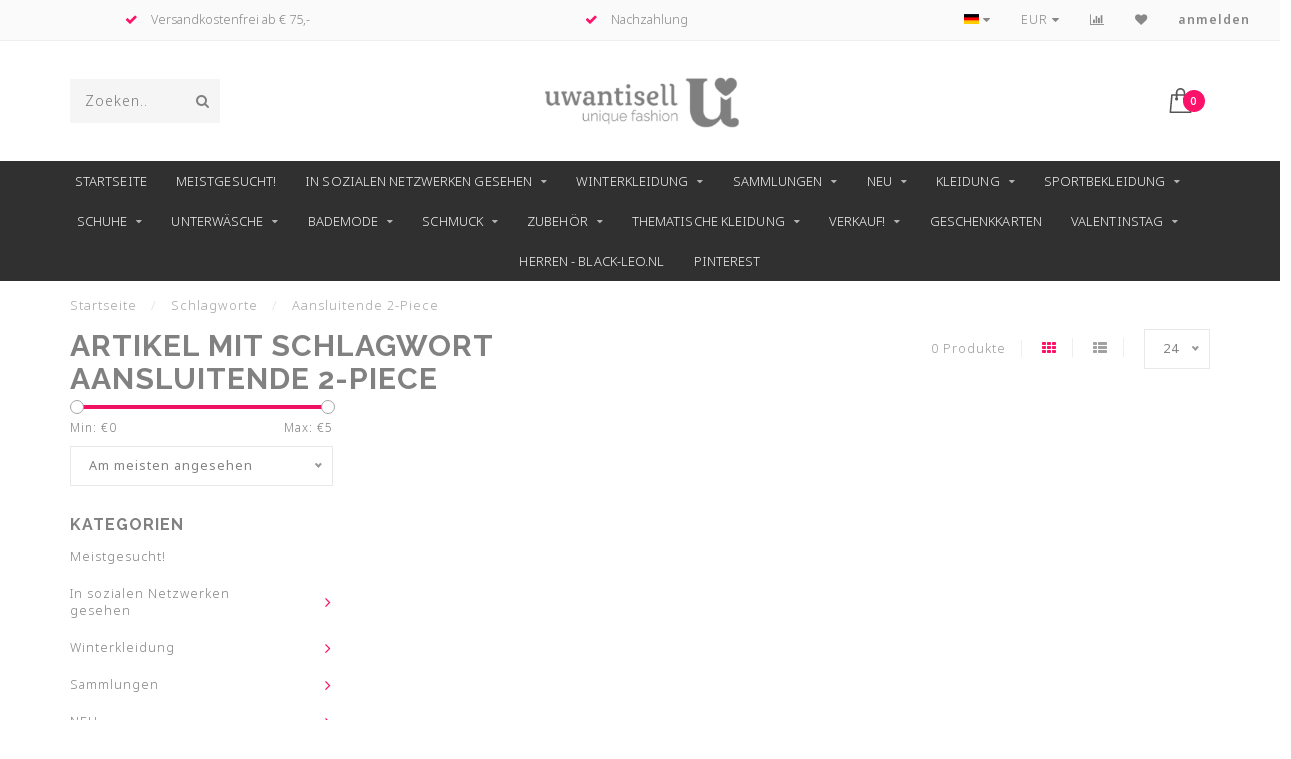

--- FILE ---
content_type: text/html;charset=utf-8
request_url: https://www.uwantisell.de/tags/aansluitende-2-piece/
body_size: 21702
content:
<!DOCTYPE html>
<html lang="de">
  <head>
    <!--
        Theme Invision | v1.0.5
        Theme designed and created by Dyvelopment - We are true e-commerce heroes!
        For custom Lightspeed eCom work like custom design or development,
        please contact us at www.dyvelopment.nl
    -->
    
    <meta charset="utf-8"/>
<!-- [START] 'blocks/head.rain' -->
<!--

  (c) 2008-2026 Lightspeed Netherlands B.V.
  http://www.lightspeedhq.com
  Generated: 20-01-2026 @ 19:54:10

-->
<link rel="canonical" href="https://www.uwantisell.de/tags/aansluitende-2-piece/"/>
<link rel="alternate" href="https://www.uwantisell.de/index.rss" type="application/rss+xml" title="Neue Produkte"/>
<meta name="robots" content="noodp,noydir"/>
<meta name="google-site-verification" content="iCGaYVbMDS8BpAxhA_uNetR4kU_DMt8bxvXUCywhrUk"/>
<meta property="og:url" content="https://www.uwantisell.de/tags/aansluitende-2-piece/?source=facebook"/>
<meta property="og:site_name" content="Uwantisell.de "/>
<meta property="og:title" content="Aansluitende 2-Piece"/>
<meta property="og:description" content="Top angesagte Looks &amp; Trends für jede Frau. Finde in deinem Young Fashion Shop den perfekten Style zu günstige Preisen | Schnelle Lieferung | Kostenlose Rück"/>
<script>
(function(w,d,s,l,i){w[l]=w[l]||[];w[l].push({'gtm.start':
new Date().getTime(),event:'gtm.js'});var f=d.getElementsByTagName(s)[0],
j=d.createElement(s),dl=l!='dataLayer'?'&l='+l:'';j.async=true;j.src=
'https://www.googletagmanager.com/gtm.js?id='+i+dl;f.parentNode.insertBefore(j,f);
})(window,document,'script','dataLayer','GTM-MPK9TT8');
</script>
<!--[if lt IE 9]>
<script src="https://cdn.webshopapp.com/assets/html5shiv.js?2025-02-20"></script>
<![endif]-->
<!-- [END] 'blocks/head.rain' -->
    
                                
    <title>Aansluitende 2-Piece - Uwantisell.de </title>
    
    <meta name="description" content="Top angesagte Looks &amp; Trends für jede Frau. Finde in deinem Young Fashion Shop den perfekten Style zu günstige Preisen | Schnelle Lieferung | Kostenlose Rück" />
    <meta name="keywords" content="Aansluitende, 2-Piece, frauen fashion, kleider für frauen, kleider, röcke, young fashion, jacken, Mäntel, Günstige Damenbekleidung, Damen Mode, Sale Mode, Trends für Frauen, Hosen, Damen Jeans, Shorts, Accessoires, Blusen, Pullover" />
    
    <meta http-equiv="X-UA-Compatible" content="IE=edge">
    <meta name="viewport" content="width=device-width">
    <meta name="apple-mobile-web-app-capable" content="yes">
    <meta name="apple-mobile-web-app-status-bar-style" content="black">

    <link rel="shortcut icon" href="https://cdn.webshopapp.com/shops/299237/themes/182039/v/2663182/assets/favicon.ico?20250620102420" type="image/x-icon" />
    
        <meta name="format-detection" content="telephone=no">
    <meta name="format-detection" content="date=no">
    <meta name="format-detection" content="address=no">
    <meta name="format-detection" content="email=no">
        <script src="//ajax.googleapis.com/ajax/libs/jquery/1.12.4/jquery.min.js" async></script>
    <script>window.jQuery || document.write('<script src="https://cdn.webshopapp.com/shops/299237/themes/182039/assets/jquery-1-12-4-min.js?20260119101940">\x3C/script>')</script>
    
    <link rel="stylesheet" href="https://use.fontawesome.com/releases/v5.8.1/css/all.css" integrity="sha384-50oBUHEmvpQ+1lW4y57PTFmhCaXp0ML5d60M1M7uH2+nqUivzIebhndOJK28anvf" crossorigin="anonymous">
    <link href="//fonts.googleapis.com/css?family=Noto%20Sans:400,300,600" rel="stylesheet">
        <link href="//fonts.googleapis.com/css?family=Raleway:400,300,600,700" rel="stylesheet">
        
    <link rel="stylesheet" href="https://cdn.webshopapp.com/shops/299237/themes/182039/assets/font-awesome-470-min.css?20260119101940" />
    <link rel="stylesheet" href="https://cdn.webshopapp.com/shops/299237/themes/182039/assets/bootstrap-min.css?20260119101940" />
    <link rel="stylesheet" href="https://cdn.webshopapp.com/assets/gui-2-0.css?2025-02-20" />
    <link rel="stylesheet" href="https://cdn.webshopapp.com/assets/gui-responsive-2-0.css?2025-02-20" />
    
		<script src="https://cdn.webshopapp.com/shops/299237/themes/182039/assets/ism-products-connector.js?20260119101940"></script>
    
            <link rel="preload" as="style" href="https://cdn.webshopapp.com/shops/299237/themes/182039/assets/style.css?20260119101940" />
    <link rel="stylesheet" href="https://cdn.webshopapp.com/shops/299237/themes/182039/assets/style.css?20260119101940" />
        
    <!-- User defined styles -->
    <link rel="preload" as="style" href="https://cdn.webshopapp.com/shops/299237/themes/182039/assets/settings.css?20260119101940" />
    <link rel="stylesheet" href="https://cdn.webshopapp.com/shops/299237/themes/182039/assets/settings.css?20260119101940" />
    
    <link rel="preload" as="style" href="https://cdn.webshopapp.com/shops/299237/themes/182039/assets/custom.css?20260119101940" />
    <link rel="stylesheet" href="https://cdn.webshopapp.com/shops/299237/themes/182039/assets/custom.css?20260119101940" />
    
    <script type="text/javascript" async="" src="https://cdnjs.cloudflare.com/ajax/libs/OwlCarousel2/2.3.4/owl.carousel.min.js"></script>
    <link href="https://cdnjs.cloudflare.com/ajax/libs/OwlCarousel2/2.3.4/assets/owl.carousel.min.css" type="text/css" rel="stylesheet">
    <script>
      if (!window.console) window.console = {};
      if (!window.console.log) window.console.log = function () { };
      
      var productStorage = {};
      
      var shop = 299237;    
      var staticUrl = 'https://static.webshopapp.com/shops/299237/';
      var currentLang = 'Deutsch';
      var currencySymbol = '€';
      var currencyTitle = 'eur';
      
			var addToCartUrl = 'https://www.uwantisell.de/cart/add/';
			var gotoProductUrl = 'https://www.uwantisell.de/go/product/';
      
      /* Some global vars */
      var domain = 'https://www.uwantisell.de/';
      var url = 'https://www.uwantisell.de/';
      var mainUrl = 'https://www.uwantisell.de/';
      var searchUrl = 'https://www.uwantisell.de/search/';
      var cartUrl = 'https://www.uwantisell.de/cart/';
      var checkoutUrl = 'https://www.uwantisell.de/checkout/';
      var notification = false;
      var b2b = false;
			var navbar_dimbg = true;
      var freeShippingNotice = true;
			var currencySymbol = '€';
			var currencyCode = 'EUR';
			var formKey = "8cbec640eedde7be07dc7dd709039078";
      
      
      /* Quick settings */
      var enableQuickShop = true;
			var sliderTimout = 4000;
			var imageRatio = 'square';
			var variantBlocks = true; 
			var hover_shows_second_image = true;
			var imageSize = '325x325x2';
      
      /* Some prefedined translations */
      var tContinueShopping = 'Weiter einkaufen';
      var tProceedToCheckout = 'Weiter zur Kasse';
      var tViewProduct = 'Produkt anzeigen';
      var tAddtoCart = 'Zum Warenkorb hinzufügen';
      var tNoInformationFound = 'No information found';
      var tView = 'Ansehen';
			var tMoreInfo = 'Mehr Info';
      var tCheckout = 'Kasse';
			var tClose = 'Schließen';
      var tNavigation = 'Navigation';
      var tInStock = 'Auf Lager';
      var tOutOfStock = 'Nicht auf Lager';
      var tFreeShipping = '';
      var tAmountToFreeShipping = '';
      var tBackorder = 'Backorder';
      var tSearch = 'Suchen';
			var tTax = 'Inkl. MwSt.';
			var tExclShipping = 'zzgl. <a href="https://www.uwantisell.de/service/shipping-returns/" target="_blank">Versandkosten</a>';
			var tCustomizeProduct = 'Produkt anpassen';
			var tExpired = 'Expired';
			var tDealExpired = 'Deal abgelaufen';
			var tCompare = 'Vergleichen';
			var tWishlist = 'Wunschzettel';
			var tCart = 'Ihr Warenkorb';
      
      var amountToFreeShipping = parseFloat(75);
      
            function getServerTime()
      {
        return new Date ("Jan 20, 2026 19:54:10 +0100");
      }
    </script>
    
        
      </head>
  <body class="">
    
    <div class="body-content">
        
    <div class="overlay">
      <i class="fa fa-times"></i>
    </div>
    
    <header>
      
<div id="topbar">
  <div class="container-fluid">
    <div class="row">
      
      <div class="col-md-8">
        
<div class="usps-slider-holder" style="width:100%;">
  <div class="swiper-container usps-header">
    <div class="swiper-wrapper">
      
                <div class="swiper-slide usp-block">
          <i class="fa fa-check" aria-hidden="true"></i> Vor 22:00 Uhr bestellt, morgen geliefert!
        </div>
              
                <div class="swiper-slide usp-block">
          <i class="fa fa-check" aria-hidden="true"></i> Versandkostenfrei ab € 75,-
        </div>
                
                <div class="swiper-slide usp-block">
          <i class="fa fa-check" aria-hidden="true"></i> Nachzahlung
        </div>
              
                <div class="swiper-slide usp-block">
          <i class="fa fa-check" aria-hidden="true"></i> Eine 8,9 von 20.341 Bewertungen ★★★★★
        </div>
              
		</div>
	</div>
</div>

      </div>
      
      <div class="col-md-4 col-xs-12 hidden-sm hidden-xs hidden-xxs" id="topbar-right">
        <ul>
          <li class="langs dropdown-holder">
            <a href="#" data-toggle="dropdown"><span class="flags de"></span> <i class="fa fa-caret-down"></i></a>
            
            <ul class="currency-langs-holder dropdown-content dropdown-right">
              <li><strong>Select your language</strong></li>
                                
	<li><a lang="de" title="Deutsch" href="https://www.uwantisell.de/go/category/"><span class="flags de"></span> Deutsch</a></li>
          	</ul>
            
          </li>
          <li  class="currencies dropdown-holder">
            <a href="#" data-toggle="dropdown"><span class="currency-EUR">EUR</span> <i class="fa fa-caret-down"></i></a>
            
                    <ul class="dropdown-content dropdown-right">
                                        <li><a href="https://www.uwantisell.de/session/currency/eur/"><span class="currency-EUR">EUR</span></a></li>
                                        </ul>

	        </li>
          <li class="compare"><a href="https://www.uwantisell.de/compare/" title="Vergleichen"><i class="fa fa-bar-chart"></i></a></li>
          <li class="wishlist"><a href="https://www.uwantisell.de/account/wishlist/" title="Mein Wunschzettel"><i class="fa fa-heart"></i></a></li>
          <li class="account">
            <a href="https://www.uwantisell.de/account/">
              anmelden            </a>
          </li>
                  </ul>
        
      </div>
      
    </div>
  </div>
</div>

<!-- Topbar -->
<!-- End topbar -->

<div id="header-holder">
<div class="container" id="header">
  <div class="row">
    
    <div id="header-left" class="col-sm-4 col-xs-3">
      <!--<a href=""><i class="fa fa-user"></i></a>
      <a href=""><i class="fa fa-heart"></i></a>
      <a href=""><i class="fa fa-exchange"></i></a> -->
      
      <div id="mobilenav" class="visible-xxs visible-xs visible-sm">
                <div class="nav-icon">
          <div class="bar1"></div>
        	<div class="bar2"></div>
        	<div class="bar3"></div>
        </div>
      </div>
      
      <div id="scrollnav" class="scrollnav">
                <div class="nav-icon">
          <div class="bar1"></div>
        	<div class="bar2"></div>
        	<div class="bar3"></div>
        </div>
      </div>
      
      <span id="mobilesearch" class="visible-xxs visible-xs visible-sm">
        <a href="https://www.uwantisell.de/"><i class="fa fa-search" aria-hidden="true"></i></a>
      </span>
      
      <div class="search hidden-sm hidden-xs hidden-xxs">
        <form action="https://www.uwantisell.de/search/" class="searchform" method="get">
          <div class="search-holder">
            <input type="text" class="searchbox" name="q" placeholder="Suchen.." autocomplete="off">
          	<!-- d -->
            
            <i class="fa fa-search" aria-hidden="true"></i><i class="fa fa-times clearsearch" aria-hidden="true"></i>
          </div>
          
          
        </form>
          
          <div class="searchcontent hidden-xs hidden-xxs">
            <div class="searchresults"></div>
            <div class="more"><a href="#" class="search-viewall">Alle Ergebnisse anzeigen <span>(0)</span></a></div>
            <div class="noresults">Keine Produkte gefunden</div>
          </div>
      </div>
    </div>
    
    <div class="col-sm-4 col-xs-6" id="logo">
            	<a href="https://www.uwantisell.de/"><img class="" src="https://cdn.webshopapp.com/shops/299237/themes/182039/v/1757880/assets/logo.png?20230524203107" alt="Uwantisell.de | Young-Fashion Shop für Frauen"></a>
            
    </div>
    
        
        
    <!--<div class="col-md-5 col-sm-7 hidden-xs hidden-xxs" id="hallmark">
            <img src="https://cdn.webshopapp.com/shops/299237/themes/182039/assets/hallmark.png?20260119101940" alt="">
          </div> -->
    
    <div class="header-right col-sm-4 col-xs-3">
      
      <div id="hallmark" class="hidden-sm hidden-xs hidden-xxs">
            </div>
      
      
      <!--<div class="cart-header-container">-->
      <div class="cartheader">
        
        <!--<a href="">
          <i class="fa fa-heart-o"></i>
        </a> -->
        
        <div class="cart-container cart maincart">
        
        <a href="https://www.uwantisell.de/cart/">
        <div class="cart-icon">
                    <img src="https://cdn.webshopapp.com/shops/299237/themes/182039/assets/shopping-bag.svg?20260119101940" class="shopping-bag"><span id="qty" class="highlight-bg cart-total-qty">0</span>
        </div>
        
        <!-- <div id="cart-total">
          €0,00
        </div> -->
        </a>
        
        <div class="cart-content-holder hidden-sm hidden-xs hidden-xxs">
          <div class="cart-content">
            <h4>Ihr Warenkorb</h4>
            
                          <p class="noproducts">Keine Artikel in Ihrem Warenkorb</p>
                      </div>
          
        </div>
        </div>
      </div>
      <!--</div>-->
      
      
    </div>
  </div>
</div>
</div>

<div class="cf"></div>
  

<div class="  compact hidden-xxs hidden-xs hidden-sm" id="navbar">
  <div class="container boxed-subnav">
    <div class="row">
      <div class="col-md-12">
        <nav>
          <ul class="smallmenu compact">
        <li class="hidden-sm hidden-xs hidden-xxs"><a href="https://www.uwantisell.de/">Startseite</a></li>
  
                  <li>
          <a href="https://www.uwantisell.de/meistgesucht/" class="">Meistgesucht!</a>



          

        </li>
                                <li>
          <a href="https://www.uwantisell.de/in-sozialen-netzwerken-gesehen/" class="dropdown">In sozialen Netzwerken gesehen</a>



                    <ul class="smallmenu sub1">
                        
            <li>
                                <a href="https://www.uwantisell.de/in-sozialen-netzwerken-gesehen/1610-bis-3110/">16.10. bis 31.10.</a>
                            </li>
                        
            <li>
                                <a href="https://www.uwantisell.de/in-sozialen-netzwerken-gesehen/0110-bis-1510/">01.10. bis 15.10.</a>
                            </li>
                        
            <li>
                                <a href="https://www.uwantisell.de/in-sozialen-netzwerken-gesehen/0111-bis-1511/">01.11. bis 15.11.</a>
                            </li>
                        
            <li>
                                <a href="https://www.uwantisell.de/in-sozialen-netzwerken-gesehen/1611-bis-3011/">16.11. bis 30.11.</a>
                            </li>
                        
            <li>
                                <a href="https://www.uwantisell.de/in-sozialen-netzwerken-gesehen/0112-bis-1512/">01.12. bis 15.12.</a>
                            </li>
                        
            <li>
                                <a href="https://www.uwantisell.de/in-sozialen-netzwerken-gesehen/1612-bis-3112/">16.12. bis 31.12.</a>
                            </li>
                        
            <li>
                                <a href="https://www.uwantisell.de/in-sozialen-netzwerken-gesehen/0101-bis-1501/">01.01. bis 15.01.</a>
                            </li>
                        
            <li>
                                <a href="https://www.uwantisell.de/in-sozialen-netzwerken-gesehen/1601-bis-3101/">16.01. bis 31.01.</a>
                            </li>
                      </ul>
          

        </li>
                                <li>
          <a href="https://www.uwantisell.de/winterkleidung/" class="dropdown">Winterkleidung</a>



                    <ul class="smallmenu sub1">
                        
            <li>
                                <a href="https://www.uwantisell.de/winterkleidung/winterstiefel/">Winterstiefel</a>
                            </li>
                        
            <li>
                                <a href="https://www.uwantisell.de/winterkleidung/warme-jacken/">Warme Jacken</a>
                            </li>
                        
            <li>
                                <a href="https://www.uwantisell.de/winterkleidung/winterpullover/">Winterpullover</a>
                            </li>
                        
            <li>
                                <a href="https://www.uwantisell.de/winterkleidung/lounge-sets/">Lounge-Sets</a>
                            </li>
                        
            <li>
                                <a href="https://www.uwantisell.de/winterkleidung/winter-accessoires/">Winter-Accessoires</a>
                            </li>
                        
            <li>
                                <a href="https://www.uwantisell.de/winterkleidung/gestrickte-strickjacken/">Gestrickte Strickjacken</a>
                            </li>
                        
            <li>
                                <a href="https://www.uwantisell.de/winterkleidung/pullover-kleider/">Pullover Kleider</a>
                            </li>
                        
            <li>
                                <a href="https://www.uwantisell.de/winterkleidung/langaermelige-tops/">Langärmelige Tops</a>
                            </li>
                        
            <li>
                                <a href="https://www.uwantisell.de/winterkleidung/strickwaren/">Strickwaren</a>
                            </li>
                        
            <li>
                                <a href="https://www.uwantisell.de/winterkleidung/alle-winterbekleidung/">Alle Winterbekleidung</a>
                            </li>
                      </ul>
          

        </li>
                                <li>
          <a href="https://www.uwantisell.de/sammlungen/" class="dropdown">Sammlungen</a>



                    <ul class="smallmenu sub1">
                        
            <li>
                                <a href="https://www.uwantisell.de/sammlungen/now-trending/">Now Trending</a>
                <ul class="smallmenu sub2">
                                    <li>
                    <a href="https://www.uwantisell.de/sammlungen/now-trending/buttergelb/">Buttergelb</a>
                  </li>
                                    <li>
                    <a href="https://www.uwantisell.de/sammlungen/now-trending/spitze-spitze-spitze/">Spitze Spitze Spitze!</a>
                  </li>
                                    <li>
                    <a href="https://www.uwantisell.de/sammlungen/now-trending/burgundy-essentials/">Burgundy Essentials</a>
                  </li>
                                    <li>
                    <a href="https://www.uwantisell.de/sammlungen/now-trending/gepolsterte-oberteile/">Gepolsterte Oberteile</a>
                  </li>
                                    <li>
                    <a href="https://www.uwantisell.de/sammlungen/now-trending/heisse-schokolade-braun/">Heiße Schokolade Braun</a>
                  </li>
                                    <li>
                    <a href="https://www.uwantisell.de/sammlungen/now-trending/tierdrucke/">Tierdrucke</a>
                  </li>
                                    <li>
                    <a href="https://www.uwantisell.de/sammlungen/now-trending/wildleder-lederoptik/">Wildleder &amp; Lederoptik</a>
                  </li>
                                    <li>
                    <a href="https://www.uwantisell.de/sammlungen/now-trending/kunstfell/">Kunstfell</a>
                  </li>
                                  </ul>
                            </li>
                        
            <li>
                                <a href="https://www.uwantisell.de/sammlungen/herbst-winter-2025/">☂ HERBST/WINTER 2025</a>
                            </li>
                        
            <li>
                                <a href="https://www.uwantisell.de/sammlungen/basics/">Basics</a>
                <ul class="smallmenu sub2">
                                    <li>
                    <a href="https://www.uwantisell.de/sammlungen/basics/basic-tops-bodys/">Basic Tops &amp; Bodys</a>
                  </li>
                                    <li>
                    <a href="https://www.uwantisell.de/sammlungen/basics/basic-kleider/">Basic Kleider</a>
                  </li>
                                    <li>
                    <a href="https://www.uwantisell.de/sammlungen/basics/basic-sets/">Basic Sets</a>
                  </li>
                                    <li>
                    <a href="https://www.uwantisell.de/sammlungen/basics/basic-jumpsuits-playsuits/">Basic Jumpsuits &amp; Playsuits</a>
                  </li>
                                    <li>
                    <a href="https://www.uwantisell.de/sammlungen/basics/basic-hosen-und-roecke/">Basic Hosen und Röcke</a>
                  </li>
                                  </ul>
                            </li>
                        
            <li>
                                <a href="https://www.uwantisell.de/sammlungen/denim-artikel/">Denim-Artikel</a>
                <ul class="smallmenu sub2">
                                    <li>
                    <a href="https://www.uwantisell.de/sammlungen/denim-artikel/alle-denim-artikel/">Alle Denim-Artikel</a>
                  </li>
                                    <li>
                    <a href="https://www.uwantisell.de/sammlungen/denim-artikel/jeans-kleider/">Jeans-Kleider</a>
                  </li>
                                    <li>
                    <a href="https://www.uwantisell.de/sammlungen/denim-artikel/jeans-jumpsuits-strampelanzuege/">Jeans Jumpsuits &amp; Strampelanzüge</a>
                  </li>
                                    <li>
                    <a href="https://www.uwantisell.de/sammlungen/denim-artikel/denim-sets/">Denim-Sets</a>
                  </li>
                                    <li>
                    <a href="https://www.uwantisell.de/sammlungen/denim-artikel/jeans-oberteile-und-blusen/">Jeans Oberteile und Blusen</a>
                  </li>
                                    <li>
                    <a href="https://www.uwantisell.de/sammlungen/denim-artikel/jeans-hose/">Jeans-Hose</a>
                  </li>
                                    <li>
                    <a href="https://www.uwantisell.de/sammlungen/denim-artikel/jeans-shorts/">Jeans Shorts</a>
                  </li>
                                    <li>
                    <a href="https://www.uwantisell.de/sammlungen/denim-artikel/jeansroecke/">Jeansröcke</a>
                  </li>
                                    <li>
                    <a href="https://www.uwantisell.de/sammlungen/denim-artikel/jeans-jacken/">Jeans Jacken</a>
                  </li>
                                    <li>
                    <a href="https://www.uwantisell.de/sammlungen/denim-artikel/jeans-schuhe-stiefel/">Jeans Schuhe/Stiefel</a>
                  </li>
                                    <li>
                    <a href="https://www.uwantisell.de/sammlungen/denim-artikel/denim-taschen/">Denim-Taschen</a>
                  </li>
                                  </ul>
                            </li>
                        
            <li>
                                <a href="https://www.uwantisell.de/sammlungen/kleidung-zum-ausgehen/">Kleidung zum Ausgehen</a>
                            </li>
                        
            <li>
                                <a href="https://www.uwantisell.de/sammlungen/glitzer-kleidung/">Glitzer-Kleidung</a>
                <ul class="smallmenu sub2">
                                    <li>
                    <a href="https://www.uwantisell.de/sammlungen/glitzer-kleidung/glitzer-oberteile/">Glitzer-Oberteile</a>
                  </li>
                                    <li>
                    <a href="https://www.uwantisell.de/sammlungen/glitzer-kleidung/glitzer-bodys/">Glitzer Body&#039;s</a>
                  </li>
                                    <li>
                    <a href="https://www.uwantisell.de/sammlungen/glitzer-kleidung/glitzer-roecke/">Glitzer-Röcke</a>
                  </li>
                                    <li>
                    <a href="https://www.uwantisell.de/sammlungen/glitzer-kleidung/glitzerhosen/">Glitzerhosen</a>
                  </li>
                                    <li>
                    <a href="https://www.uwantisell.de/sammlungen/glitzer-kleidung/glitzer-jumpsuits/">Glitzer Jumpsuits</a>
                  </li>
                                    <li>
                    <a href="https://www.uwantisell.de/sammlungen/glitzer-kleidung/glitzer-playsuits/">Glitzer Playsuits</a>
                  </li>
                                  </ul>
                            </li>
                        
            <li>
                                <a href="https://www.uwantisell.de/sammlungen/sportbekleidung/">Sportbekleidung</a>
                            </li>
                        
            <li>
                                <a href="https://www.uwantisell.de/sammlungen/reflektierende-kleidung/">Reflektierende Kleidung</a>
                            </li>
                        
            <li>
                                <a href="https://www.uwantisell.de/sammlungen/dessous/">Dessous</a>
                            </li>
                        
            <li>
                                <a href="https://www.uwantisell.de/sammlungen/boho-kleidung/">Boho-Kleidung</a>
                <ul class="smallmenu sub2">
                                    <li>
                    <a href="https://www.uwantisell.de/sammlungen/boho-kleidung/kleider/">Kleider</a>
                  </li>
                                    <li>
                    <a href="https://www.uwantisell.de/sammlungen/boho-kleidung/jumpsuits-strampelanzuege/">Jumpsuits &amp; Strampelanzüge</a>
                  </li>
                                    <li>
                    <a href="https://www.uwantisell.de/sammlungen/boho-kleidung/hosen/">Hosen</a>
                  </li>
                                    <li>
                    <a href="https://www.uwantisell.de/sammlungen/boho-kleidung/roecke/">Röcke</a>
                  </li>
                                    <li>
                    <a href="https://www.uwantisell.de/sammlungen/boho-kleidung/oberteile/">Oberteile</a>
                  </li>
                                    <li>
                    <a href="https://www.uwantisell.de/sammlungen/boho-kleidung/blusen/">Blusen</a>
                  </li>
                                    <li>
                    <a href="https://www.uwantisell.de/sammlungen/boho-kleidung/saetze/">Sätze</a>
                  </li>
                                    <li>
                    <a href="https://www.uwantisell.de/sammlungen/boho-kleidung/sandalen/">Sandalen</a>
                  </li>
                                    <li>
                    <a href="https://www.uwantisell.de/sammlungen/boho-kleidung/huete/">Hüte</a>
                  </li>
                                    <li>
                    <a href="https://www.uwantisell.de/sammlungen/boho-kleidung/taschen/">Taschen</a>
                  </li>
                                    <li>
                    <a href="https://www.uwantisell.de/sammlungen/boho-kleidung/schmuck/">Schmuck</a>
                  </li>
                                  </ul>
                            </li>
                        
            <li>
                                <a href="https://www.uwantisell.de/sammlungen/festival-outfits/">Festival-Outfits</a>
                <ul class="smallmenu sub2">
                                    <li>
                    <a href="https://www.uwantisell.de/sammlungen/festival-outfits/den-look-kaufen/">Den Look kaufen</a>
                  </li>
                                    <li>
                    <a href="https://www.uwantisell.de/sammlungen/festival-outfits/oberteile/">Oberteile</a>
                  </li>
                                    <li>
                    <a href="https://www.uwantisell.de/sammlungen/festival-outfits/kleider/">Kleider</a>
                  </li>
                                    <li>
                    <a href="https://www.uwantisell.de/sammlungen/festival-outfits/brillen/">Brillen</a>
                  </li>
                                    <li>
                    <a href="https://www.uwantisell.de/sammlungen/festival-outfits/huete/">Hüte</a>
                  </li>
                                    <li>
                    <a href="https://www.uwantisell.de/sammlungen/festival-outfits/taschen/">Taschen</a>
                  </li>
                                    <li>
                    <a href="https://www.uwantisell.de/sammlungen/festival-outfits/skorts-roecke/">Skorts &amp; Röcke</a>
                  </li>
                                  </ul>
                            </li>
                        
            <li>
                                <a href="https://www.uwantisell.de/sammlungen/neon-kleidung/">Neon-Kleidung</a>
                            </li>
                        
            <li>
                                <a href="https://www.uwantisell.de/sammlungen/galaxy/">Galaxy</a>
                            </li>
                        
            <li>
                                <a href="https://www.uwantisell.de/sammlungen/bademode/">Bademode</a>
                            </li>
                        
            <li>
                                <a href="https://www.uwantisell.de/sammlungen/preggy-proof/">Preggy Proof</a>
                            </li>
                        
            <li>
                                <a href="https://www.uwantisell.de/sammlungen/brautkollektion/">Brautkollektion</a>
                            </li>
                        
            <li>
                                <a href="https://www.uwantisell.de/sammlungen/tall-kleidung/">Tall Kleidung</a>
                            </li>
                        
            <li>
                                <a href="https://www.uwantisell.de/sammlungen/petite-kleidung/">Petite Kleidung</a>
                            </li>
                      </ul>
          

        </li>
                                <li>
          <a href="https://www.uwantisell.de/neu/" class="dropdown">NEU</a>



                    <ul class="smallmenu sub1">
                        
            <li>
                                <a href="https://www.uwantisell.de/neu/neu-innerhalb-19-11-2025/">Neu innerhalb 19-11-2025</a>
                            </li>
                        
            <li>
                                <a href="https://www.uwantisell.de/neu/neu-innerhalb-26112025/">Neu innerhalb 26.11.2025</a>
                            </li>
                        
            <li>
                                <a href="https://www.uwantisell.de/neu/neu-innerhalb-03-12-2025/">Neu innerhalb 03-12-2025</a>
                            </li>
                        
            <li>
                                <a href="https://www.uwantisell.de/neu/neu-innerhalb-von-10-12-2025/">Neu innerhalb von 10-12-2025</a>
                            </li>
                        
            <li>
                                <a href="https://www.uwantisell.de/neu/neu-innerhalb-16-12-2025/">Neu innerhalb 16-12-2025</a>
                            </li>
                        
            <li>
                                <a href="https://www.uwantisell.de/neu/neu-innerhalb-19-12-2025/">Neu innerhalb 19-12-2025</a>
                            </li>
                        
            <li>
                                <a href="https://www.uwantisell.de/neu/neu-eingetroffen-07012026/">Neu eingetroffen 07.01.2026</a>
                            </li>
                        
            <li>
                                <a href="https://www.uwantisell.de/neu/neu-innerhalb-14-01-2026/">Neu innerhalb 14-01-2026</a>
                            </li>
                      </ul>
          

        </li>
                                <li>
          <a href="https://www.uwantisell.de/kleidung/" class="dropdown">Kleidung</a>



                    <ul class="smallmenu sub1">
                        
            <li>
                                <a href="https://www.uwantisell.de/kleidung/alle-kleidung/">Alle Kleidung</a>
                            </li>
                        
            <li>
                                <a href="https://www.uwantisell.de/kleidung/oberteile/">Oberteile</a>
                <ul class="smallmenu sub2">
                                    <li>
                    <a href="https://www.uwantisell.de/kleidung/oberteile/basic-oberteile/">Basic-Oberteile</a>
                  </li>
                                    <li>
                    <a href="https://www.uwantisell.de/kleidung/oberteile/lange-aermel/">Lange Ärmel</a>
                  </li>
                                    <li>
                    <a href="https://www.uwantisell.de/kleidung/oberteile/one-shoulder-oberteile/">One-Shoulder-Oberteile</a>
                  </li>
                                    <li>
                    <a href="https://www.uwantisell.de/kleidung/oberteile/kurze-aermel/">Kurze Ärmel</a>
                  </li>
                                    <li>
                    <a href="https://www.uwantisell.de/kleidung/oberteile/crop-top/">Crop-Top</a>
                  </li>
                                    <li>
                    <a href="https://www.uwantisell.de/kleidung/oberteile/korsett-oberteile/">Korsett-Oberteile</a>
                  </li>
                                    <li>
                    <a href="https://www.uwantisell.de/kleidung/oberteile/bandeau-oberteile/">Bandeau-Oberteile</a>
                  </li>
                                    <li>
                    <a href="https://www.uwantisell.de/kleidung/oberteile/fischnetz/">Fischnetz</a>
                  </li>
                                    <li>
                    <a href="https://www.uwantisell.de/kleidung/oberteile/bralettes/">Bralettes</a>
                  </li>
                                    <li>
                    <a href="https://www.uwantisell.de/kleidung/oberteile/masche/">Masche</a>
                  </li>
                                  </ul>
                            </li>
                        
            <li>
                                <a href="https://www.uwantisell.de/kleidung/body/">Body</a>
                            </li>
                        
            <li>
                                <a href="https://www.uwantisell.de/kleidung/t-shirts/">T-Shirts</a>
                            </li>
                        
            <li>
                                <a href="https://www.uwantisell.de/kleidung/skorts/">Skorts</a>
                            </li>
                        
            <li>
                                <a href="https://www.uwantisell.de/kleidung/kurze-hosen/">Kurze Hosen</a>
                            </li>
                        
            <li>
                                <a href="https://www.uwantisell.de/kleidung/kleider/">Kleider</a>
                <ul class="smallmenu sub2">
                                    <li>
                    <a href="https://www.uwantisell.de/kleidung/kleider/alle-kleider/">Alle Kleider</a>
                  </li>
                                    <li>
                    <a href="https://www.uwantisell.de/kleidung/kleider/glitzerkleider/">Glitzerkleider</a>
                  </li>
                                    <li>
                    <a href="https://www.uwantisell.de/kleidung/kleider/satin-kleider/">Satin-Kleider</a>
                  </li>
                                    <li>
                    <a href="https://www.uwantisell.de/kleidung/kleider/gala-kleider/">Gala-Kleider</a>
                  </li>
                                    <li>
                    <a href="https://www.uwantisell.de/kleidung/kleider/rippenkleider/">Rippenkleider</a>
                  </li>
                                    <li>
                    <a href="https://www.uwantisell.de/kleidung/kleider/pullover-kleider/">Pullover-Kleider</a>
                  </li>
                                    <li>
                    <a href="https://www.uwantisell.de/kleidung/kleider/lange-kleider/">Lange Kleider</a>
                  </li>
                                    <li>
                    <a href="https://www.uwantisell.de/kleidung/kleider/blusenkleider/">Blusenkleider</a>
                  </li>
                                    <li>
                    <a href="https://www.uwantisell.de/kleidung/kleider/huebsche-kleider/">Hübsche Kleider</a>
                  </li>
                                    <li>
                    <a href="https://www.uwantisell.de/kleidung/kleider/spitzenkleider/">Spitzenkleider</a>
                  </li>
                                    <li>
                    <a href="https://www.uwantisell.de/kleidung/kleider/reverskleider/">Reverskleider</a>
                  </li>
                                    <li>
                    <a href="https://www.uwantisell.de/kleidung/kleider/print-kleider/">Print-Kleider</a>
                  </li>
                                    <li>
                    <a href="https://www.uwantisell.de/kleidung/kleider/sexy-partykleider/">Sexy Partykleider</a>
                  </li>
                                    <li>
                    <a href="https://www.uwantisell.de/kleidung/kleider/cocktailkleider/">Cocktailkleider</a>
                  </li>
                                    <li>
                    <a href="https://www.uwantisell.de/kleidung/kleider/midikleider/">Midikleider</a>
                  </li>
                                    <li>
                    <a href="https://www.uwantisell.de/kleidung/kleider/bodycon-kleider/">Bodycon-Kleider</a>
                  </li>
                                    <li>
                    <a href="https://www.uwantisell.de/kleidung/kleider/gehaekelte-kleider/">Gehäkelte Kleider</a>
                  </li>
                                    <li>
                    <a href="https://www.uwantisell.de/kleidung/kleider/mode-kleider/">Mode Kleider</a>
                  </li>
                                    <li>
                    <a href="https://www.uwantisell.de/kleidung/kleider/skater-kleider/">Skater-Kleider</a>
                  </li>
                                    <li>
                    <a href="https://www.uwantisell.de/kleidung/kleider/blazer-kleid/">Blazer-Kleid</a>
                  </li>
                                    <li>
                    <a href="https://www.uwantisell.de/kleidung/kleider/vokuhila-kleider/">Vokuhila-Kleider</a>
                  </li>
                                    <li>
                    <a href="https://www.uwantisell.de/kleidung/kleider/schoesschenkleider/">Schößchenkleider</a>
                  </li>
                                    <li>
                    <a href="https://www.uwantisell.de/kleidung/kleider/brautkleider-12469006/">Brautkleider</a>
                  </li>
                                    <li>
                    <a href="https://www.uwantisell.de/kleidung/kleider/in-den-sozialen-netzwerken-vorgestellt/">In den sozialen Netzwerken vorgestellt</a>
                  </li>
                                  </ul>
                            </li>
                        
            <li>
                                <a href="https://www.uwantisell.de/kleidung/passende-sets/">Passende Sets</a>
                            </li>
                        
            <li>
                                <a href="https://www.uwantisell.de/kleidung/overalls/">Overalls</a>
                            </li>
                        
            <li>
                                <a href="https://www.uwantisell.de/kleidung/spielanzuege/">Spielanzüge</a>
                            </li>
                        
            <li>
                                <a href="https://www.uwantisell.de/kleidung/blusen/">Blusen</a>
                            </li>
                        
            <li>
                                <a href="https://www.uwantisell.de/kleidung/die-roecke/">die Röcke</a>
                <ul class="smallmenu sub2">
                                    <li>
                    <a href="https://www.uwantisell.de/kleidung/die-roecke/alle-roecke/">Alle Röcke</a>
                  </li>
                                    <li>
                    <a href="https://www.uwantisell.de/kleidung/die-roecke/lange-roecke/">Lange Röcke</a>
                  </li>
                                    <li>
                    <a href="https://www.uwantisell.de/kleidung/die-roecke/midi-roecke/">Midi-Röcke</a>
                  </li>
                                    <li>
                    <a href="https://www.uwantisell.de/kleidung/die-roecke/kurze-roecke/">Kurze Röcke</a>
                  </li>
                                    <li>
                    <a href="https://www.uwantisell.de/kleidung/die-roecke/druck-roecke/">Druck Röcke</a>
                  </li>
                                    <li>
                    <a href="https://www.uwantisell.de/kleidung/die-roecke/denim-roecke/">Denim-Röcke</a>
                  </li>
                                    <li>
                    <a href="https://www.uwantisell.de/kleidung/die-roecke/roecke-in-lederoptik-pvc/">Röcke in Lederoptik/PVC</a>
                  </li>
                                    <li>
                    <a href="https://www.uwantisell.de/kleidung/die-roecke/asymmetrische-roecke/">Asymmetrische Röcke</a>
                  </li>
                                    <li>
                    <a href="https://www.uwantisell.de/kleidung/die-roecke/bleistiftroecke/">Bleistiftröcke</a>
                  </li>
                                  </ul>
                            </li>
                        
            <li>
                                <a href="https://www.uwantisell.de/kleidung/hose/">Hose</a>
                <ul class="smallmenu sub2">
                                    <li>
                    <a href="https://www.uwantisell.de/kleidung/hose/alle-hosen/">Alle Hosen</a>
                  </li>
                                    <li>
                    <a href="https://www.uwantisell.de/kleidung/hose/fracht/">Fracht</a>
                  </li>
                                    <li>
                    <a href="https://www.uwantisell.de/kleidung/hose/ausgestellt/">Ausgestellt</a>
                  </li>
                                    <li>
                    <a href="https://www.uwantisell.de/kleidung/hose/jeans/">Jeans</a>
                  </li>
                                    <li>
                    <a href="https://www.uwantisell.de/kleidung/hose/pantaloons/">Pantaloons</a>
                  </li>
                                    <li>
                    <a href="https://www.uwantisell.de/kleidung/hose/jogginghose/">Jogginghose</a>
                  </li>
                                    <li>
                    <a href="https://www.uwantisell.de/kleidung/hose/hosen/">Hosen</a>
                  </li>
                                    <li>
                    <a href="https://www.uwantisell.de/kleidung/hose/leggings/">Leggings</a>
                  </li>
                                    <li>
                    <a href="https://www.uwantisell.de/kleidung/hose/gartenhosen/">Gartenhosen</a>
                  </li>
                                    <li>
                    <a href="https://www.uwantisell.de/kleidung/hose/leder-look/">Leder-Look</a>
                  </li>
                                    <li>
                    <a href="https://www.uwantisell.de/kleidung/hose/lange-hosen/">Lange Hosen</a>
                  </li>
                                    <li>
                    <a href="https://www.uwantisell.de/kleidung/hose/petite-hose/">Petite-Hose</a>
                  </li>
                                  </ul>
                            </li>
                        
            <li>
                                <a href="https://www.uwantisell.de/kleidung/blazer-und-westen/">Blazer und Westen</a>
                            </li>
                        
            <li>
                                <a href="https://www.uwantisell.de/kleidung/strickjacken/">Strickjacken</a>
                            </li>
                        
            <li>
                                <a href="https://www.uwantisell.de/kleidung/jacken/">Jacken</a>
                <ul class="smallmenu sub2">
                                    <li>
                    <a href="https://www.uwantisell.de/kleidung/jacken/alle-jacken/">Alle Jacken</a>
                  </li>
                                    <li>
                    <a href="https://www.uwantisell.de/kleidung/jacken/wintermaentel/">Wintermäntel</a>
                  </li>
                                    <li>
                    <a href="https://www.uwantisell.de/kleidung/jacken/herbstmaentel/">Herbstmäntel</a>
                  </li>
                                    <li>
                    <a href="https://www.uwantisell.de/kleidung/jacken/trenchcoats/">Trenchcoats</a>
                  </li>
                                    <li>
                    <a href="https://www.uwantisell.de/kleidung/jacken/bomberjacken/">Bomberjacken</a>
                  </li>
                                    <li>
                    <a href="https://www.uwantisell.de/kleidung/jacken/jacken-in-lederoptik/">Jacken in Lederoptik</a>
                  </li>
                                    <li>
                    <a href="https://www.uwantisell.de/kleidung/jacken/bodywaermer/">Bodywärmer</a>
                  </li>
                                    <li>
                    <a href="https://www.uwantisell.de/kleidung/jacken/parkas/">Parkas</a>
                  </li>
                                    <li>
                    <a href="https://www.uwantisell.de/kleidung/jacken/jeansjacken/">Jeansjacken</a>
                  </li>
                                    <li>
                    <a href="https://www.uwantisell.de/kleidung/jacken/kurze-jacken/">Kurze Jacken</a>
                  </li>
                                    <li>
                    <a href="https://www.uwantisell.de/kleidung/jacken/ueberhemden/">Überhemden</a>
                  </li>
                                    <li>
                    <a href="https://www.uwantisell.de/kleidung/jacken/kunstpelz-jacken/">Kunstpelz-Jacken</a>
                  </li>
                                    <li>
                    <a href="https://www.uwantisell.de/kleidung/jacken/fruehlingsmaentel/">Frühlingsmäntel</a>
                  </li>
                                  </ul>
                            </li>
                        
            <li>
                                <a href="https://www.uwantisell.de/kleidung/pullover/">Pullover</a>
                            </li>
                        
            <li>
                                <a href="https://www.uwantisell.de/kleidung/kapuzenpullover/">Kapuzenpullover</a>
                            </li>
                        
            <li>
                                <a href="https://www.uwantisell.de/kleidung/hausanzuege/"> Hausanzüge</a>
                            </li>
                        
            <li>
                                <a href="https://www.uwantisell.de/kleidung/strumpfhosen-und-socken/">Strumpfhosen und Socken</a>
                            </li>
                        
            <li>
                                <a href="https://www.uwantisell.de/kleidung/alle-partykleidung/">Alle Partykleidung</a>
                            </li>
                        
            <li>
                                <a href="https://www.uwantisell.de/kleidung/sommerkleider/">Sommerkleider</a>
                            </li>
                      </ul>
          

        </li>
                                <li>
          <a href="https://www.uwantisell.de/sportbekleidung/" class="dropdown">Sportbekleidung</a>



                    <ul class="smallmenu sub1">
                        
            <li>
                                <a href="https://www.uwantisell.de/sportbekleidung/alle-sportkleidung/">Alle Sportkleidung</a>
                            </li>
                        
            <li>
                                <a href="https://www.uwantisell.de/sportbekleidung/sie-brauchen-inspiration/">Sie brauchen Inspiration?</a>
                            </li>
                        
            <li>
                                <a href="https://www.uwantisell.de/sportbekleidung/oberteile-und-hemden/">Oberteile und Hemden</a>
                            </li>
                        
            <li>
                                <a href="https://www.uwantisell.de/sportbekleidung/leggings-und-shorts/">Leggings und Shorts</a>
                            </li>
                        
            <li>
                                <a href="https://www.uwantisell.de/sportbekleidung/komplette-sportsets-und-anzuege/">Komplette Sportsets und -anzüge</a>
                            </li>
                        
            <li>
                                <a href="https://www.uwantisell.de/sportbekleidung/sport-bhs/">Sport-BHs</a>
                            </li>
                        
            <li>
                                <a href="https://www.uwantisell.de/sportbekleidung/sportwesten-pullover/">Sportwesten &amp; Pullover</a>
                            </li>
                        
            <li>
                                <a href="https://www.uwantisell.de/sportbekleidung/tennis-bekleidung/">Tennis-Bekleidung</a>
                            </li>
                        
            <li>
                                <a href="https://www.uwantisell.de/sportbekleidung/trainingsanzuege/">Trainingsanzüge</a>
                            </li>
                        
            <li>
                                <a href="https://www.uwantisell.de/sportbekleidung/jogginghose/">Jogginghose</a>
                            </li>
                        
            <li>
                                <a href="https://www.uwantisell.de/sportbekleidung/mix-match-sportsets/">Mix &amp; Match-Sportsets</a>
                            </li>
                        
            <li>
                                <a href="https://www.uwantisell.de/sportbekleidung/sportliches-zubehoer/">Sportliches Zubehör</a>
                            </li>
                      </ul>
          

        </li>
                                <li>
          <a href="https://www.uwantisell.de/schuhe/" class="dropdown">Schuhe</a>



                    <ul class="smallmenu sub1">
                        
            <li>
                                <a href="https://www.uwantisell.de/schuhe/alle-schuhe/">Alle Schuhe</a>
                            </li>
                        
            <li>
                                <a href="https://www.uwantisell.de/schuhe/stiefel/">Stiefel</a>
                            </li>
                        
            <li>
                                <a href="https://www.uwantisell.de/schuhe/stiefelette/">Stiefelette</a>
                            </li>
                        
            <li>
                                <a href="https://www.uwantisell.de/schuhe/overknee-stiefel/">Overknee-Stiefel</a>
                            </li>
                        
            <li>
                                <a href="https://www.uwantisell.de/schuhe/cowboystiefel/">Cowboystiefel</a>
                            </li>
                        
            <li>
                                <a href="https://www.uwantisell.de/schuhe/turnschuhe/">Turnschuhe</a>
                            </li>
                        
            <li>
                                <a href="https://www.uwantisell.de/schuhe/schneestiefel/">Schneestiefel</a>
                            </li>
                        
            <li>
                                <a href="https://www.uwantisell.de/schuhe/hausschuhe/">Hausschuhe</a>
                            </li>
                        
            <li>
                                <a href="https://www.uwantisell.de/schuhe/espadrilles/">Espadrilles</a>
                            </li>
                        
            <li>
                                <a href="https://www.uwantisell.de/schuhe/sandalen/">Sandalen</a>
                            </li>
                        
            <li>
                                <a href="https://www.uwantisell.de/schuhe/hausschuhe-und-sandalen/">Hausschuhe und Sandalen</a>
                            </li>
                        
            <li>
                                <a href="https://www.uwantisell.de/schuhe/keile/">Keile</a>
                            </li>
                        
            <li>
                                <a href="https://www.uwantisell.de/schuhe/pumps/">Pumps</a>
                            </li>
                        
            <li>
                                <a href="https://www.uwantisell.de/schuhe/slipper-und-pantoletten/">Slipper und Pantoletten</a>
                            </li>
                        
            <li>
                                <a href="https://www.uwantisell.de/schuhe/slingbacks/">Slingbacks</a>
                            </li>
                        
            <li>
                                <a href="https://www.uwantisell.de/schuhe/kitten-heels/">Kitten Heels</a>
                            </li>
                      </ul>
          

        </li>
                                <li>
          <a href="https://www.uwantisell.de/unterwaesche/" class="dropdown">Unterwäsche</a>



                    <ul class="smallmenu sub1">
                        
            <li>
                                <a href="https://www.uwantisell.de/unterwaesche/alle-dessous/">Alle Dessous</a>
                            </li>
                        
            <li>
                                <a href="https://www.uwantisell.de/unterwaesche/bhs/">BHs</a>
                            </li>
                        
            <li>
                                <a href="https://www.uwantisell.de/unterwaesche/slip/">Slip</a>
                            </li>
                        
            <li>
                                <a href="https://www.uwantisell.de/unterwaesche/teddys-und-bodys/">Teddys und Bodys</a>
                            </li>
                        
            <li>
                                <a href="https://www.uwantisell.de/unterwaesche/dessous-sets/">Dessous-Sets</a>
                            </li>
                        
            <li>
                                <a href="https://www.uwantisell.de/unterwaesche/pyjamas-und-slip-kleider/">Pyjamas und Slip-Kleider</a>
                            </li>
                        
            <li>
                                <a href="https://www.uwantisell.de/unterwaesche/bye-bh-push-up-pads-bekleidungsband-und-mehr/">BYE BH - Push-UP Pads - Bekleidungsband und mehr...</a>
                <ul class="smallmenu sub2">
                                    <li>
                    <a href="https://www.uwantisell.de/unterwaesche/bye-bh-push-up-pads-bekleidungsband-und-mehr/tittenband/">Tittenband</a>
                  </li>
                                    <li>
                    <a href="https://www.uwantisell.de/unterwaesche/bye-bh-push-up-pads-bekleidungsband-und-mehr/selbstklebende-bhs/">Selbstklebende BHs</a>
                  </li>
                                    <li>
                    <a href="https://www.uwantisell.de/unterwaesche/bye-bh-push-up-pads-bekleidungsband-und-mehr/liegestuetzpads/">Liegestützpads</a>
                  </li>
                                    <li>
                    <a href="https://www.uwantisell.de/unterwaesche/bye-bh-push-up-pads-bekleidungsband-und-mehr/mode-band/">Mode-Band</a>
                  </li>
                                  </ul>
                            </li>
                        
            <li>
                                <a href="https://www.uwantisell.de/unterwaesche/nahtlose-unterwaesche/">Nahtlose Unterwäsche</a>
                            </li>
                        
            <li>
                                <a href="https://www.uwantisell.de/unterwaesche/shapewear-und-unterwaesche/">Shapewear und Unterwäsche</a>
                            </li>
                        
            <li>
                                <a href="https://www.uwantisell.de/unterwaesche/bademaentel-und-kimonos/">Bademäntel und Kimonos</a>
                            </li>
                        
            <li>
                                <a href="https://www.uwantisell.de/unterwaesche/struempfe-und-strumpfhosen/">Strümpfe und Strumpfhosen</a>
                            </li>
                        
            <li>
                                <a href="https://www.uwantisell.de/unterwaesche/versaute-dessous/">Versaute Dessous</a>
                            </li>
                        
            <li>
                                <a href="https://www.uwantisell.de/unterwaesche/verspielte-dessous/">Verspielte Dessous</a>
                            </li>
                        
            <li>
                                <a href="https://www.uwantisell.de/unterwaesche/bodystocking/">Bodystocking</a>
                            </li>
                        
            <li>
                                <a href="https://www.uwantisell.de/unterwaesche/korsetts/">Korsetts</a>
                            </li>
                        
            <li>
                                <a href="https://www.uwantisell.de/unterwaesche/korsetts-mit-stahlstaebchen/">Korsetts mit Stahlstäbchen</a>
                            </li>
                        
            <li>
                                <a href="https://www.uwantisell.de/unterwaesche/taillenkorsetts/">Taillenkorsetts</a>
                            </li>
                        
            <li>
                                <a href="https://www.uwantisell.de/unterwaesche/taillentrainer/">Taillentrainer</a>
                            </li>
                        
            <li>
                                <a href="https://www.uwantisell.de/unterwaesche/dessous-zubehoer/">Dessous-Zubehör</a>
                            </li>
                        
            <li>
                                <a href="https://www.uwantisell.de/unterwaesche/brustwarzenabdeckungen/">Brustwarzenabdeckungen</a>
                            </li>
                      </ul>
          

        </li>
                                <li>
          <a href="https://www.uwantisell.de/bademode/" class="dropdown">Bademode</a>



                    <ul class="smallmenu sub1">
                        
            <li>
                                <a href="https://www.uwantisell.de/bademode/alle-bademode/">Alle Bademode</a>
                            </li>
                        
            <li>
                                <a href="https://www.uwantisell.de/bademode/bikini-oberteile/">Bikini-Oberteile</a>
                <ul class="smallmenu sub2">
                                    <li>
                    <a href="https://www.uwantisell.de/bademode/bikini-oberteile/bandeau-bikinioberteile/">Bandeau-Bikinioberteile</a>
                  </li>
                                    <li>
                    <a href="https://www.uwantisell.de/bademode/bikini-oberteile/triangel-bikinioberteile/">Triangel-Bikinioberteile</a>
                  </li>
                                    <li>
                    <a href="https://www.uwantisell.de/bademode/bikini-oberteile/traeger-bikini-oberteile/">Träger-Bikini-Oberteile</a>
                  </li>
                                    <li>
                    <a href="https://www.uwantisell.de/bademode/bikini-oberteile/push-up-bikinioberteile/">Push-up-Bikinioberteile</a>
                  </li>
                                    <li>
                    <a href="https://www.uwantisell.de/bademode/bikini-oberteile/bikinioberteile-mit-buegeln/">Bikinioberteile mit Bügeln</a>
                  </li>
                                  </ul>
                            </li>
                        
            <li>
                                <a href="https://www.uwantisell.de/bademode/bikini-unterteile/">Bikini-Unterteile</a>
                <ul class="smallmenu sub2">
                                    <li>
                    <a href="https://www.uwantisell.de/bademode/bikini-unterteile/verstellbares-bikinihoeschen/">Verstellbares Bikinihöschen</a>
                  </li>
                                    <li>
                    <a href="https://www.uwantisell.de/bademode/bikini-unterteile/bikinihose-mit-hoher-taille/">Bikinihose mit hoher Taille</a>
                  </li>
                                    <li>
                    <a href="https://www.uwantisell.de/bademode/bikini-unterteile/tanga-bikiniunterteil/">Tanga-Bikiniunterteil</a>
                  </li>
                                    <li>
                    <a href="https://www.uwantisell.de/bademode/bikini-unterteile/freche-bikiniunterteile/">Freche Bikiniunterteile</a>
                  </li>
                                  </ul>
                            </li>
                        
            <li>
                                <a href="https://www.uwantisell.de/bademode/badeanzuege/">Badeanzüge</a>
                            </li>
                        
            <li>
                                <a href="https://www.uwantisell.de/bademode/mehrteilige-sets/">Mehrteilige Sets</a>
                            </li>
                        
            <li>
                                <a href="https://www.uwantisell.de/bademode/vertuschungen/">Vertuschungen</a>
                            </li>
                        
            <li>
                                <a href="https://www.uwantisell.de/bademode/alles-2-euro/">Alles 2 Euro</a>
                <ul class="smallmenu sub2">
                                    <li>
                    <a href="https://www.uwantisell.de/bademode/alles-2-euro/verkauf-bikinioberteile/">Verkauf Bikinioberteile</a>
                  </li>
                                    <li>
                    <a href="https://www.uwantisell.de/bademode/alles-2-euro/verkauf-bikiniunterteile/">Verkauf Bikiniunterteile</a>
                  </li>
                                    <li>
                    <a href="https://www.uwantisell.de/bademode/alles-2-euro/verkauf-badeanzuege/">Verkauf Badeanzüge</a>
                  </li>
                                    <li>
                    <a href="https://www.uwantisell.de/bademode/alles-2-euro/verkauf-bikini-sets/">Verkauf Bikini-Sets</a>
                  </li>
                                    <li>
                    <a href="https://www.uwantisell.de/bademode/alles-2-euro/verkauf-cover-ups/">Verkauf Cover-Ups</a>
                  </li>
                                  </ul>
                            </li>
                        
            <li>
                                <a href="https://www.uwantisell.de/bademode/strandbekleidung/">Strandbekleidung</a>
                            </li>
                        
            <li>
                                <a href="https://www.uwantisell.de/bademode/strand-accessoires/">Strand-Accessoires</a>
                            </li>
                      </ul>
          

        </li>
                                <li>
          <a href="https://www.uwantisell.de/schmuck/" class="dropdown">Schmuck</a>



                    <ul class="smallmenu sub1">
                        
            <li>
                                <a href="https://www.uwantisell.de/schmuck/koerperketten/">Körperketten</a>
                            </li>
                        
            <li>
                                <a href="https://www.uwantisell.de/schmuck/edelstahlschmuck/">Edelstahlschmuck</a>
                <ul class="smallmenu sub2">
                                    <li>
                    <a href="https://www.uwantisell.de/schmuck/edelstahlschmuck/ringe/">Ringe</a>
                  </li>
                                    <li>
                    <a href="https://www.uwantisell.de/schmuck/edelstahlschmuck/armbaender/">Armbänder</a>
                  </li>
                                    <li>
                    <a href="https://www.uwantisell.de/schmuck/edelstahlschmuck/ohrringe/">Ohrringe</a>
                  </li>
                                    <li>
                    <a href="https://www.uwantisell.de/schmuck/edelstahlschmuck/ketten/">Ketten</a>
                  </li>
                                  </ul>
                            </li>
                        
            <li>
                                <a href="https://www.uwantisell.de/schmuck/bijou-schmuck/">Bijou Schmuck</a>
                <ul class="smallmenu sub2">
                                    <li>
                    <a href="https://www.uwantisell.de/schmuck/bijou-schmuck/alle-schmuckstuecke/">Alle Schmuckstücke</a>
                  </li>
                                    <li>
                    <a href="https://www.uwantisell.de/schmuck/bijou-schmuck/fusskettchen/">Fußkettchen</a>
                  </li>
                                    <li>
                    <a href="https://www.uwantisell.de/schmuck/bijou-schmuck/ohrringe/">Ohrringe</a>
                  </li>
                                    <li>
                    <a href="https://www.uwantisell.de/schmuck/bijou-schmuck/ringe/">Ringe</a>
                  </li>
                                    <li>
                    <a href="https://www.uwantisell.de/schmuck/bijou-schmuck/ketten/">Ketten</a>
                  </li>
                                    <li>
                    <a href="https://www.uwantisell.de/schmuck/bijou-schmuck/armbaender/">Armbänder</a>
                  </li>
                                  </ul>
                            </li>
                      </ul>
          

        </li>
                                <li>
          <a href="https://www.uwantisell.de/zubehoer/" class="dropdown">Zubehör</a>



                    <ul class="smallmenu sub1">
                        
            <li>
                                <a href="https://www.uwantisell.de/zubehoer/alle-zubehoer/">Alle Zubehör</a>
                            </li>
                        
            <li>
                                <a href="https://www.uwantisell.de/zubehoer/taschen/">Taschen</a>
                <ul class="smallmenu sub2">
                                    <li>
                    <a href="https://www.uwantisell.de/zubehoer/taschen/huefttaschen/">Hüfttaschen</a>
                  </li>
                                    <li>
                    <a href="https://www.uwantisell.de/zubehoer/taschen/crossbody-taschen/">Crossbody-Taschen</a>
                  </li>
                                    <li>
                    <a href="https://www.uwantisell.de/zubehoer/taschen/handtaschen/">Handtaschen</a>
                  </li>
                                    <li>
                    <a href="https://www.uwantisell.de/zubehoer/taschen/umhaengetaschen/">Umhängetaschen</a>
                  </li>
                                    <li>
                    <a href="https://www.uwantisell.de/zubehoer/taschen/einkaeufer/">Einkäufer</a>
                  </li>
                                    <li>
                    <a href="https://www.uwantisell.de/zubehoer/taschen/handytaschen/">Handytaschen</a>
                  </li>
                                    <li>
                    <a href="https://www.uwantisell.de/zubehoer/taschen/kupplungen/">Kupplungen</a>
                  </li>
                                    <li>
                    <a href="https://www.uwantisell.de/zubehoer/taschen/tasche-charms/">Tasche Charms</a>
                  </li>
                                  </ul>
                            </li>
                        
            <li>
                                <a href="https://www.uwantisell.de/zubehoer/schals-muetzen-und-handschuhe/">Schals, Mützen und Handschuhe</a>
                            </li>
                        
            <li>
                                <a href="https://www.uwantisell.de/zubehoer/guertel/">Gürtel</a>
                            </li>
                        
            <li>
                                <a href="https://www.uwantisell.de/zubehoer/haarschmuck/">Haarschmuck</a>
                <ul class="smallmenu sub2">
                                    <li>
                    <a href="https://www.uwantisell.de/zubehoer/haarschmuck/alle-haar-accessoires/">Alle Haar-Accessoires</a>
                  </li>
                                    <li>
                    <a href="https://www.uwantisell.de/zubehoer/haarschmuck/peruecken/">Perücken</a>
                  </li>
                                    <li>
                    <a href="https://www.uwantisell.de/zubehoer/haarschmuck/haarbaender-haargummis/">Haarbänder/Haargummis</a>
                  </li>
                                    <li>
                    <a href="https://www.uwantisell.de/zubehoer/haarschmuck/haarnadeln/">Haarnadeln</a>
                  </li>
                                  </ul>
                            </li>
                        
            <li>
                                <a href="https://www.uwantisell.de/zubehoer/farbige-linsen/">Farbige Linsen</a>
                            </li>
                        
            <li>
                                <a href="https://www.uwantisell.de/zubehoer/sonnenbrille/">Sonnenbrille</a>
                            </li>
                        
            <li>
                                <a href="https://www.uwantisell.de/zubehoer/huete-bucket-hats-und-caps/">Hüte, Bucket Hats und Caps</a>
                            </li>
                        
            <li>
                                <a href="https://www.uwantisell.de/zubehoer/fans/">Fans</a>
                            </li>
                        
            <li>
                                <a href="https://www.uwantisell.de/zubehoer/kosmetika/">Kosmetika</a>
                <ul class="smallmenu sub2">
                                    <li>
                    <a href="https://www.uwantisell.de/zubehoer/kosmetika/falsche-wimpern/">Falsche Wimpern</a>
                  </li>
                                  </ul>
                            </li>
                        
            <li>
                                <a href="https://www.uwantisell.de/zubehoer/strasssteine/">Strasssteine</a>
                            </li>
                        
            <li>
                                <a href="https://www.uwantisell.de/zubehoer/klebenaegel/">Klebenägel</a>
                            </li>
                        
            <li>
                                <a href="https://www.uwantisell.de/zubehoer/temporaere-tattoos/">Temporäre Tattoos</a>
                            </li>
                      </ul>
          

        </li>
                                <li>
          <a href="https://www.uwantisell.de/thematische-kleidung/" class="dropdown">Thematische Kleidung</a>



                    <ul class="smallmenu sub1">
                        
            <li>
                                <a href="https://www.uwantisell.de/thematische-kleidung/alle-kostueme/">Alle Kostüme</a>
                            </li>
                        
            <li>
                                <a href="https://www.uwantisell.de/thematische-kleidung/kaufen-sie-den-look/">Kaufen Sie den Look</a>
                            </li>
                        
            <li>
                                <a href="https://www.uwantisell.de/thematische-kleidung/karneval/">Karneval</a>
                            </li>
                        
            <li>
                                <a href="https://www.uwantisell.de/thematische-kleidung/crooks-anzuege/">Crooks-Anzüge</a>
                            </li>
                        
            <li>
                                <a href="https://www.uwantisell.de/thematische-kleidung/polizeipakete/">Polizeipakete</a>
                            </li>
                        
            <li>
                                <a href="https://www.uwantisell.de/thematische-kleidung/armeekostueme/">Armeekostüme</a>
                            </li>
                        
            <li>
                                <a href="https://www.uwantisell.de/thematische-kleidung/piratenkostueme/">Piratenkostüme</a>
                            </li>
                        
            <li>
                                <a href="https://www.uwantisell.de/thematische-kleidung/cheerleader-anzuege/">Cheerleader-Anzüge</a>
                            </li>
                        
            <li>
                                <a href="https://www.uwantisell.de/thematische-kleidung/schwesterpakete/">Schwesterpakete</a>
                            </li>
                        
            <li>
                                <a href="https://www.uwantisell.de/thematische-kleidung/maerchen-und-fantasykostueme/">Märchen- und Fantasykostüme</a>
                            </li>
                        
            <li>
                                <a href="https://www.uwantisell.de/thematische-kleidung/retro-kostuem/">Retro-Kostüm</a>
                            </li>
                        
            <li>
                                <a href="https://www.uwantisell.de/thematische-kleidung/berufe-kostueme/">Berufe Kostüme</a>
                            </li>
                        
            <li>
                                <a href="https://www.uwantisell.de/thematische-kleidung/superhelden-und-schurkenkostueme/">Superhelden- und Schurkenkostüme</a>
                            </li>
                        
            <li>
                                <a href="https://www.uwantisell.de/thematische-kleidung/burlesque-showgirl-bauchtaenzerinnen/">Burlesque, Showgirl, Bauchtänzerinnen</a>
                            </li>
                        
            <li>
                                <a href="https://www.uwantisell.de/thematische-kleidung/franzoesische-dienstmaedchenkostueme/">Französische Dienstmädchenkostüme</a>
                            </li>
                        
            <li>
                                <a href="https://www.uwantisell.de/thematische-kleidung/tierkostueme/">Tierkostüme</a>
                            </li>
                        
            <li>
                                <a href="https://www.uwantisell.de/thematische-kleidung/oktoberfest-pakete/">Oktoberfest-Pakete</a>
                            </li>
                        
            <li>
                                <a href="https://www.uwantisell.de/thematische-kleidung/halloween-kostueme/">Halloween-Kostüme</a>
                            </li>
                        
            <li>
                                <a href="https://www.uwantisell.de/thematische-kleidung/engels-teufelskostueme/">Engels- &amp; Teufelskostüme</a>
                            </li>
                        
            <li>
                                <a href="https://www.uwantisell.de/thematische-kleidung/kostuemzubehoer/">Kostümzubehör</a>
                <ul class="smallmenu sub2">
                                    <li>
                    <a href="https://www.uwantisell.de/thematische-kleidung/kostuemzubehoer/strumpfhosen-und-struempfe/">Strumpfhosen und Strümpfe</a>
                  </li>
                                  </ul>
                            </li>
                        
            <li>
                                <a href="https://www.uwantisell.de/thematische-kleidung/mix-match-ideen/">Mix &amp; Match-Ideen</a>
                            </li>
                        
            <li>
                                <a href="https://www.uwantisell.de/thematische-kleidung/partylinsen/">Partylinsen</a>
                            </li>
                        
            <li>
                                <a href="https://www.uwantisell.de/thematische-kleidung/themenperuecken/">Themenperücken</a>
                            </li>
                        
            <li>
                                <a href="https://www.uwantisell.de/thematische-kleidung/weihnachtskostueme/">Weihnachtskostüme</a>
                            </li>
                        
            <li>
                                <a href="https://www.uwantisell.de/thematische-kleidung/korsetts/">Korsetts</a>
                            </li>
                        
            <li>
                                <a href="https://www.uwantisell.de/thematische-kleidung/petticoats-und-tutus/">Petticoats und Tutus</a>
                            </li>
                        
            <li>
                                <a href="https://www.uwantisell.de/thematische-kleidung/cowboys-und-indianer-kostueme/">Cowboys und Indianer Kostüme</a>
                            </li>
                      </ul>
          

        </li>
                                <li>
          <a href="https://www.uwantisell.de/verkauf/" class="dropdown">VERKAUF!</a>



                    <ul class="smallmenu sub1">
                        
            <li>
                                <a href="https://www.uwantisell.de/verkauf/bis-zu-85-rabatt/">BIS ZU 85% RABATT</a>
                            </li>
                        
            <li>
                                <a href="https://www.uwantisell.de/verkauf/sommerschlussverkauf-auswahl/">SOMMERSCHLUSSVERKAUF AUSWAHL</a>
                            </li>
                      </ul>
          

        </li>
                                <li>
          <a href="https://www.uwantisell.de/geschenkkarten/" class="">Geschenkkarten</a>



          

        </li>
                                <li>
          <a href="https://www.uwantisell.de/valentinstag/" class="dropdown">Valentinstag</a>



                    <ul class="smallmenu sub1">
                        
            <li>
                                <a href="https://www.uwantisell.de/valentinstag/alle-valentinskleidung/">Alle Valentinskleidung</a>
                            </li>
                        
            <li>
                                <a href="https://www.uwantisell.de/valentinstag/valentinstag-dessous/">Valentinstag Dessous</a>
                            </li>
                        
            <li>
                                <a href="https://www.uwantisell.de/valentinstag/kimonos/">Kimono&#039;s</a>
                            </li>
                        
            <li>
                                <a href="https://www.uwantisell.de/valentinstag/valentins-accessoires/">Valentins-Accessoires</a>
                            </li>
                        
            <li>
                                <a href="https://www.uwantisell.de/valentinstag/brauchen-sie-inspiration/">Brauchen Sie Inspiration?</a>
                            </li>
                        
            <li>
                                <a href="https://www.uwantisell.de/valentinstag/valentins-oberteile/">Valentins-Oberteile</a>
                            </li>
                        
            <li>
                                <a href="https://www.uwantisell.de/valentinstag/valentinstagskleider/">Valentinstagskleider</a>
                            </li>
                        
            <li>
                                <a href="https://www.uwantisell.de/valentinstag/hosen-roecke/">Hosen &amp; Röcke</a>
                            </li>
                        
            <li>
                                <a href="https://www.uwantisell.de/valentinstag/valentinstag-schuhe/">Valentinstag Schuhe</a>
                            </li>
                        
            <li>
                                <a href="https://www.uwantisell.de/valentinstag/valentinstag-schmuck/">Valentinstag-Schmuck</a>
                            </li>
                      </ul>
          

        </li>
                                <li>
          <a href="https://www.uwantisell.de/herren-black-leonl/" class="">HERREN - Black-Leo.nl</a>



          

        </li>
                                <li>
          <a href="https://www.uwantisell.de/pinterest/" class="">Pinterest</a>



          

        </li>
                            
                      
                
                
      </ul>        </nav>
      </div>
    </div>
  </div>
</div>

    </header>
    
        <div itemscope itemtype="http://schema.org/BreadcrumbList" class="breadcrumbs">
  <div class="container">
    <div class="row">
      <div class="col-md-12">
        <a href="https://www.uwantisell.de/" title="Startseite">Startseite</a>
        
                        <span itemprop="itemListElement" itemscope itemtype="http://schema.org/ListItem">
          <span class="seperator">/</span> <a href="https://www.uwantisell.de/tags/" itemprop="item"><span itemprop="name">Schlagworte</span></a>
          <meta itemprop="position" content="1" />
        </span>
                        <span itemprop="itemListElement" itemscope itemtype="http://schema.org/ListItem">
          <span class="seperator">/</span> <a href="https://www.uwantisell.de/tags/aansluitende-2-piece/" itemprop="item"><span itemprop="name">Aansluitende 2-Piece</span></a>
          <meta itemprop="position" content="2" />
        </span>
                      </div>
    </div>
  </div>
</div>        
              
    		<div class="container collection">
    
      <div class="row ">
        <div class="col-md-6">
          <h1 class="page-title">Artikel mit Schlagwort Aansluitende 2-Piece</h1>
        </div>
        <div class="col-md-6 text-right">

          <div class="filters-top">
          <a class="amount hidden-xs hidden-xxs">0 Produkte</a>

          <a href="https://www.uwantisell.de/tags/aansluitende-2-piece/" class="active"><i class="fa fa-th"></i></a>
          <a href="https://www.uwantisell.de/tags/aansluitende-2-piece/?mode=list" class=""><i class="fa fa-th-list"></i></a>

          <select onchange="document.location=$(this).find(':selected').attr('data-url')">
              <option value="24" data-url="https://www.uwantisell.de/tags/aansluitende-2-piece/">24</option>
                                          <option value="6" data-url="https://www.uwantisell.de/tags/aansluitende-2-piece/?limit=6">6</option>
                                                        <option value="12" data-url="https://www.uwantisell.de/tags/aansluitende-2-piece/?limit=12">12</option>
                                                                                    <option value="36" data-url="https://www.uwantisell.de/tags/aansluitende-2-piece/?limit=36">36</option>
                                                        <option value="50" data-url="https://www.uwantisell.de/tags/aansluitende-2-piece/?limit=50">50</option>
                                                        <option value="100" data-url="https://www.uwantisell.de/tags/aansluitende-2-piece/?limit=100">100</option>
                                      </select>
          </div>

        </div>
      </div>

      <!-- <hr>-->
  
        
  <div class="row">    
    <div class="col-md-3 sidebar">
      
		    <div class="filters">
      <form action="https://www.uwantisell.de/tags/aansluitende-2-piece/" method="get" id="filter_form">
        <input type="hidden" name="mode" value="grid" id="filter_form_mode" />
        <input type="hidden" name="limit" value="24" id="filter_form_limit" />
        <input type="hidden" name="sort" value="popular" id="filter_form_sort" />
        <input type="hidden" name="max" value="5" id="filter_form_max" />
        <input type="hidden" name="min" value="0" id="filter_form_min" />
        
        <div class="price-filter">
          <!--<h3>Filter</h3>-->
          <div class="sidebar-filter-slider">
            <div id="collection-filter-price"></div>
          </div>
          <div class="sidebar-filter-range cf">
            <div class="min">Min: €<span>0</span></div>
            <div class="max">Max: €<span>5</span></div>
          </div>
        </div>
        
        <select name="sort" onchange="$('#formSortModeLimit').submit();">
                    <option value="popular" selected="selected">Am meisten angesehen</option>
                    <option value="newest">Neueste Produkte</option>
                    <option value="lowest">Niedrigster Preis</option>
                    <option value="highest">Höchster Preis</option>
                    <option value="asc">Name aufsteigend</option>
                    <option value="desc">Name absteigend</option>
                  </select>        
                
        
                
                
      </form>
    </div>
		
    <div class="sidebar-cats rowmargin hidden-sm hidden-xs hidden-xxs ">
      <h4>Kategorien</h4>
      
      <ul class="sub0">
            <li>
        <div class="main-cat">
          <a href="https://www.uwantisell.de/meistgesucht/">Meistgesucht!</a>        </div>
        
                
      </li>
            <li>
        <div class="main-cat">
          <a href="https://www.uwantisell.de/in-sozialen-netzwerken-gesehen/">In sozialen Netzwerken gesehen</a><span class="open-sub"></span>        </div>
        
                
                
        <ul class="sub1">
                    <li class=" nosubs">
            
            <div class="main-cat">
              <a href="https://www.uwantisell.de/in-sozialen-netzwerken-gesehen/1610-bis-3110/">16.10. bis 31.10. <span class="count">(131)</span></a>            </div>
            
                        
          </li>
                    <li class=" nosubs">
            
            <div class="main-cat">
              <a href="https://www.uwantisell.de/in-sozialen-netzwerken-gesehen/0110-bis-1510/">01.10. bis 15.10. <span class="count">(122)</span></a>            </div>
            
                        
          </li>
                    <li class=" nosubs">
            
            <div class="main-cat">
              <a href="https://www.uwantisell.de/in-sozialen-netzwerken-gesehen/0111-bis-1511/">01.11. bis 15.11. <span class="count">(105)</span></a>            </div>
            
                        
          </li>
                    <li class=" nosubs">
            
            <div class="main-cat">
              <a href="https://www.uwantisell.de/in-sozialen-netzwerken-gesehen/1611-bis-3011/">16.11. bis 30.11. <span class="count">(94)</span></a>            </div>
            
                        
          </li>
                    <li class=" nosubs">
            
            <div class="main-cat">
              <a href="https://www.uwantisell.de/in-sozialen-netzwerken-gesehen/0112-bis-1512/">01.12. bis 15.12. <span class="count">(106)</span></a>            </div>
            
                        
          </li>
                    <li class=" nosubs">
            
            <div class="main-cat">
              <a href="https://www.uwantisell.de/in-sozialen-netzwerken-gesehen/1612-bis-3112/">16.12. bis 31.12. <span class="count">(133)</span></a>            </div>
            
                        
          </li>
                    <li class=" nosubs">
            
            <div class="main-cat">
              <a href="https://www.uwantisell.de/in-sozialen-netzwerken-gesehen/0101-bis-1501/">01.01. bis 15.01. <span class="count">(150)</span></a>            </div>
            
                        
          </li>
                    <li class=" nosubs">
            
            <div class="main-cat">
              <a href="https://www.uwantisell.de/in-sozialen-netzwerken-gesehen/1601-bis-3101/">16.01. bis 31.01. <span class="count">(60)</span></a>            </div>
            
                        
          </li>
                  </ul>
                
      </li>
            <li>
        <div class="main-cat">
          <a href="https://www.uwantisell.de/winterkleidung/">Winterkleidung</a><span class="open-sub"></span>        </div>
        
                
                
        <ul class="sub1">
                    <li class=" nosubs">
            
            <div class="main-cat">
              <a href="https://www.uwantisell.de/winterkleidung/winterstiefel/">Winterstiefel <span class="count">(217)</span></a>            </div>
            
                        
          </li>
                    <li class=" nosubs">
            
            <div class="main-cat">
              <a href="https://www.uwantisell.de/winterkleidung/warme-jacken/">Warme Jacken <span class="count">(227)</span></a>            </div>
            
                        
          </li>
                    <li class=" nosubs">
            
            <div class="main-cat">
              <a href="https://www.uwantisell.de/winterkleidung/winterpullover/">Winterpullover <span class="count">(268)</span></a>            </div>
            
                        
          </li>
                    <li class=" nosubs">
            
            <div class="main-cat">
              <a href="https://www.uwantisell.de/winterkleidung/lounge-sets/">Lounge-Sets <span class="count">(139)</span></a>            </div>
            
                        
          </li>
                    <li class=" nosubs">
            
            <div class="main-cat">
              <a href="https://www.uwantisell.de/winterkleidung/winter-accessoires/">Winter-Accessoires <span class="count">(54)</span></a>            </div>
            
                        
          </li>
                    <li class=" nosubs">
            
            <div class="main-cat">
              <a href="https://www.uwantisell.de/winterkleidung/gestrickte-strickjacken/">Gestrickte Strickjacken <span class="count">(99)</span></a>            </div>
            
                        
          </li>
                    <li class=" nosubs">
            
            <div class="main-cat">
              <a href="https://www.uwantisell.de/winterkleidung/pullover-kleider/">Pullover Kleider <span class="count">(56)</span></a>            </div>
            
                        
          </li>
                    <li class=" nosubs">
            
            <div class="main-cat">
              <a href="https://www.uwantisell.de/winterkleidung/langaermelige-tops/">Langärmelige Tops <span class="count">(322)</span></a>            </div>
            
                        
          </li>
                    <li class=" nosubs">
            
            <div class="main-cat">
              <a href="https://www.uwantisell.de/winterkleidung/strickwaren/">Strickwaren <span class="count">(312)</span></a>            </div>
            
                        
          </li>
                    <li class=" nosubs">
            
            <div class="main-cat">
              <a href="https://www.uwantisell.de/winterkleidung/alle-winterbekleidung/">Alle Winterbekleidung <span class="count">(920)</span></a>            </div>
            
                        
          </li>
                  </ul>
                
      </li>
            <li>
        <div class="main-cat">
          <a href="https://www.uwantisell.de/sammlungen/">Sammlungen</a><span class="open-sub"></span>        </div>
        
                
                
        <ul class="sub1">
                    <li class="">
            
            <div class="main-cat">
              <a href="https://www.uwantisell.de/sammlungen/now-trending/">Now Trending <span class="count">(311)</span></a><span class="open-sub"></span>            </div>
            
                        <ul class="sub2">
                            <li>
                
                <div class="main-cat">
                  <a href="https://www.uwantisell.de/sammlungen/now-trending/buttergelb/">Buttergelb</a>                </div>
                
                                  
              </li>
                            <li>
                
                <div class="main-cat">
                  <a href="https://www.uwantisell.de/sammlungen/now-trending/spitze-spitze-spitze/">Spitze Spitze Spitze!</a>                </div>
                
                                  
              </li>
                            <li>
                
                <div class="main-cat">
                  <a href="https://www.uwantisell.de/sammlungen/now-trending/burgundy-essentials/">Burgundy Essentials</a>                </div>
                
                                  
              </li>
                            <li>
                
                <div class="main-cat">
                  <a href="https://www.uwantisell.de/sammlungen/now-trending/gepolsterte-oberteile/">Gepolsterte Oberteile</a>                </div>
                
                                  
              </li>
                            <li>
                
                <div class="main-cat">
                  <a href="https://www.uwantisell.de/sammlungen/now-trending/heisse-schokolade-braun/">Heiße Schokolade Braun</a>                </div>
                
                                  
              </li>
                            <li>
                
                <div class="main-cat">
                  <a href="https://www.uwantisell.de/sammlungen/now-trending/tierdrucke/">Tierdrucke</a>                </div>
                
                                  
              </li>
                            <li>
                
                <div class="main-cat">
                  <a href="https://www.uwantisell.de/sammlungen/now-trending/wildleder-lederoptik/">Wildleder &amp; Lederoptik</a>                </div>
                
                                  
              </li>
                            <li>
                
                <div class="main-cat">
                  <a href="https://www.uwantisell.de/sammlungen/now-trending/kunstfell/">Kunstfell</a>                </div>
                
                                  
              </li>
                          </ul>
                        
          </li>
                    <li class=" nosubs">
            
            <div class="main-cat">
              <a href="https://www.uwantisell.de/sammlungen/herbst-winter-2025/">☂ HERBST/WINTER 2025 <span class="count">(2324)</span></a>            </div>
            
                        
          </li>
                    <li class="">
            
            <div class="main-cat">
              <a href="https://www.uwantisell.de/sammlungen/basics/">Basics <span class="count">(512)</span></a><span class="open-sub"></span>            </div>
            
                        <ul class="sub2">
                            <li>
                
                <div class="main-cat">
                  <a href="https://www.uwantisell.de/sammlungen/basics/basic-tops-bodys/">Basic Tops &amp; Bodys</a>                </div>
                
                                  
              </li>
                            <li>
                
                <div class="main-cat">
                  <a href="https://www.uwantisell.de/sammlungen/basics/basic-kleider/">Basic Kleider</a>                </div>
                
                                  
              </li>
                            <li>
                
                <div class="main-cat">
                  <a href="https://www.uwantisell.de/sammlungen/basics/basic-sets/">Basic Sets</a>                </div>
                
                                  
              </li>
                            <li>
                
                <div class="main-cat">
                  <a href="https://www.uwantisell.de/sammlungen/basics/basic-jumpsuits-playsuits/">Basic Jumpsuits &amp; Playsuits</a>                </div>
                
                                  
              </li>
                            <li>
                
                <div class="main-cat">
                  <a href="https://www.uwantisell.de/sammlungen/basics/basic-hosen-und-roecke/">Basic Hosen und Röcke</a>                </div>
                
                                  
              </li>
                          </ul>
                        
          </li>
                    <li class="">
            
            <div class="main-cat">
              <a href="https://www.uwantisell.de/sammlungen/denim-artikel/">Denim-Artikel <span class="count">(263)</span></a><span class="open-sub"></span>            </div>
            
                        <ul class="sub2">
                            <li>
                
                <div class="main-cat">
                  <a href="https://www.uwantisell.de/sammlungen/denim-artikel/alle-denim-artikel/">Alle Denim-Artikel</a>                </div>
                
                                  
              </li>
                            <li>
                
                <div class="main-cat">
                  <a href="https://www.uwantisell.de/sammlungen/denim-artikel/jeans-kleider/">Jeans-Kleider</a>                </div>
                
                                  
              </li>
                            <li>
                
                <div class="main-cat">
                  <a href="https://www.uwantisell.de/sammlungen/denim-artikel/jeans-jumpsuits-strampelanzuege/">Jeans Jumpsuits &amp; Strampelanzüge</a>                </div>
                
                                  
              </li>
                            <li>
                
                <div class="main-cat">
                  <a href="https://www.uwantisell.de/sammlungen/denim-artikel/denim-sets/">Denim-Sets</a>                </div>
                
                                  
              </li>
                            <li>
                
                <div class="main-cat">
                  <a href="https://www.uwantisell.de/sammlungen/denim-artikel/jeans-oberteile-und-blusen/">Jeans Oberteile und Blusen</a>                </div>
                
                                  
              </li>
                            <li>
                
                <div class="main-cat">
                  <a href="https://www.uwantisell.de/sammlungen/denim-artikel/jeans-hose/">Jeans-Hose</a>                </div>
                
                                  
              </li>
                            <li>
                
                <div class="main-cat">
                  <a href="https://www.uwantisell.de/sammlungen/denim-artikel/jeans-shorts/">Jeans Shorts</a>                </div>
                
                                  
              </li>
                            <li>
                
                <div class="main-cat">
                  <a href="https://www.uwantisell.de/sammlungen/denim-artikel/jeansroecke/">Jeansröcke</a>                </div>
                
                                  
              </li>
                            <li>
                
                <div class="main-cat">
                  <a href="https://www.uwantisell.de/sammlungen/denim-artikel/jeans-jacken/">Jeans Jacken</a>                </div>
                
                                  
              </li>
                            <li>
                
                <div class="main-cat">
                  <a href="https://www.uwantisell.de/sammlungen/denim-artikel/jeans-schuhe-stiefel/">Jeans Schuhe/Stiefel</a>                </div>
                
                                  
              </li>
                            <li>
                
                <div class="main-cat">
                  <a href="https://www.uwantisell.de/sammlungen/denim-artikel/denim-taschen/">Denim-Taschen</a>                </div>
                
                                  
              </li>
                          </ul>
                        
          </li>
                    <li class=" nosubs">
            
            <div class="main-cat">
              <a href="https://www.uwantisell.de/sammlungen/kleidung-zum-ausgehen/">Kleidung zum Ausgehen <span class="count">(1554)</span></a>            </div>
            
                        
          </li>
                    <li class="">
            
            <div class="main-cat">
              <a href="https://www.uwantisell.de/sammlungen/glitzer-kleidung/">Glitzer-Kleidung <span class="count">(589)</span></a><span class="open-sub"></span>            </div>
            
                        <ul class="sub2">
                            <li>
                
                <div class="main-cat">
                  <a href="https://www.uwantisell.de/sammlungen/glitzer-kleidung/glitzer-oberteile/">Glitzer-Oberteile</a>                </div>
                
                                  
              </li>
                            <li>
                
                <div class="main-cat">
                  <a href="https://www.uwantisell.de/sammlungen/glitzer-kleidung/glitzer-bodys/">Glitzer Body&#039;s</a>                </div>
                
                                  
              </li>
                            <li>
                
                <div class="main-cat">
                  <a href="https://www.uwantisell.de/sammlungen/glitzer-kleidung/glitzer-roecke/">Glitzer-Röcke</a>                </div>
                
                                  
              </li>
                            <li>
                
                <div class="main-cat">
                  <a href="https://www.uwantisell.de/sammlungen/glitzer-kleidung/glitzerhosen/">Glitzerhosen</a>                </div>
                
                                  
              </li>
                            <li>
                
                <div class="main-cat">
                  <a href="https://www.uwantisell.de/sammlungen/glitzer-kleidung/glitzer-jumpsuits/">Glitzer Jumpsuits</a>                </div>
                
                                  
              </li>
                            <li>
                
                <div class="main-cat">
                  <a href="https://www.uwantisell.de/sammlungen/glitzer-kleidung/glitzer-playsuits/">Glitzer Playsuits</a>                </div>
                
                                  
              </li>
                          </ul>
                        
          </li>
                    <li class=" nosubs">
            
            <div class="main-cat">
              <a href="https://www.uwantisell.de/sammlungen/sportbekleidung/">Sportbekleidung <span class="count">(435)</span></a>            </div>
            
                        
          </li>
                    <li class=" nosubs">
            
            <div class="main-cat">
              <a href="https://www.uwantisell.de/sammlungen/reflektierende-kleidung/">Reflektierende Kleidung <span class="count">(47)</span></a>            </div>
            
                        
          </li>
                    <li class=" nosubs">
            
            <div class="main-cat">
              <a href="https://www.uwantisell.de/sammlungen/dessous/">Dessous <span class="count">(228)</span></a>            </div>
            
                        
          </li>
                    <li class="">
            
            <div class="main-cat">
              <a href="https://www.uwantisell.de/sammlungen/boho-kleidung/">Boho-Kleidung <span class="count">(634)</span></a><span class="open-sub"></span>            </div>
            
                        <ul class="sub2">
                            <li>
                
                <div class="main-cat">
                  <a href="https://www.uwantisell.de/sammlungen/boho-kleidung/kleider/">Kleider</a>                </div>
                
                                  
              </li>
                            <li>
                
                <div class="main-cat">
                  <a href="https://www.uwantisell.de/sammlungen/boho-kleidung/jumpsuits-strampelanzuege/">Jumpsuits &amp; Strampelanzüge</a>                </div>
                
                                  
              </li>
                            <li>
                
                <div class="main-cat">
                  <a href="https://www.uwantisell.de/sammlungen/boho-kleidung/hosen/">Hosen</a>                </div>
                
                                  
              </li>
                            <li>
                
                <div class="main-cat">
                  <a href="https://www.uwantisell.de/sammlungen/boho-kleidung/roecke/">Röcke</a>                </div>
                
                                  
              </li>
                            <li>
                
                <div class="main-cat">
                  <a href="https://www.uwantisell.de/sammlungen/boho-kleidung/oberteile/">Oberteile</a>                </div>
                
                                  
              </li>
                            <li>
                
                <div class="main-cat">
                  <a href="https://www.uwantisell.de/sammlungen/boho-kleidung/blusen/">Blusen</a>                </div>
                
                                  
              </li>
                            <li>
                
                <div class="main-cat">
                  <a href="https://www.uwantisell.de/sammlungen/boho-kleidung/saetze/">Sätze</a>                </div>
                
                                  
              </li>
                            <li>
                
                <div class="main-cat">
                  <a href="https://www.uwantisell.de/sammlungen/boho-kleidung/sandalen/">Sandalen</a>                </div>
                
                                  
              </li>
                            <li>
                
                <div class="main-cat">
                  <a href="https://www.uwantisell.de/sammlungen/boho-kleidung/huete/">Hüte</a>                </div>
                
                                  
              </li>
                            <li>
                
                <div class="main-cat">
                  <a href="https://www.uwantisell.de/sammlungen/boho-kleidung/taschen/">Taschen</a>                </div>
                
                                  
              </li>
                            <li>
                
                <div class="main-cat">
                  <a href="https://www.uwantisell.de/sammlungen/boho-kleidung/schmuck/">Schmuck</a>                </div>
                
                                  
              </li>
                          </ul>
                        
          </li>
                    <li class="">
            
            <div class="main-cat">
              <a href="https://www.uwantisell.de/sammlungen/festival-outfits/">Festival-Outfits <span class="count">(1844)</span></a><span class="open-sub"></span>            </div>
            
                        <ul class="sub2">
                            <li>
                
                <div class="main-cat">
                  <a href="https://www.uwantisell.de/sammlungen/festival-outfits/den-look-kaufen/">Den Look kaufen</a>                </div>
                
                                  
              </li>
                            <li>
                
                <div class="main-cat">
                  <a href="https://www.uwantisell.de/sammlungen/festival-outfits/oberteile/">Oberteile</a>                </div>
                
                                  
              </li>
                            <li>
                
                <div class="main-cat">
                  <a href="https://www.uwantisell.de/sammlungen/festival-outfits/kleider/">Kleider</a>                </div>
                
                                  
              </li>
                            <li>
                
                <div class="main-cat">
                  <a href="https://www.uwantisell.de/sammlungen/festival-outfits/brillen/">Brillen</a>                </div>
                
                                  
              </li>
                            <li>
                
                <div class="main-cat">
                  <a href="https://www.uwantisell.de/sammlungen/festival-outfits/huete/">Hüte</a>                </div>
                
                                  
              </li>
                            <li>
                
                <div class="main-cat">
                  <a href="https://www.uwantisell.de/sammlungen/festival-outfits/taschen/">Taschen</a>                </div>
                
                                  
              </li>
                            <li>
                
                <div class="main-cat">
                  <a href="https://www.uwantisell.de/sammlungen/festival-outfits/skorts-roecke/">Skorts &amp; Röcke</a>                </div>
                
                                  
              </li>
                          </ul>
                        
          </li>
                    <li class=" nosubs">
            
            <div class="main-cat">
              <a href="https://www.uwantisell.de/sammlungen/neon-kleidung/">Neon-Kleidung <span class="count">(129)</span></a>            </div>
            
                        
          </li>
                    <li class=" nosubs">
            
            <div class="main-cat">
              <a href="https://www.uwantisell.de/sammlungen/galaxy/">Galaxy <span class="count">(36)</span></a>            </div>
            
                        
          </li>
                    <li class=" nosubs">
            
            <div class="main-cat">
              <a href="https://www.uwantisell.de/sammlungen/bademode/">Bademode <span class="count">(443)</span></a>            </div>
            
                        
          </li>
                    <li class=" nosubs">
            
            <div class="main-cat">
              <a href="https://www.uwantisell.de/sammlungen/preggy-proof/">Preggy Proof <span class="count">(412)</span></a>            </div>
            
                        
          </li>
                    <li class=" nosubs">
            
            <div class="main-cat">
              <a href="https://www.uwantisell.de/sammlungen/brautkollektion/">Brautkollektion <span class="count">(31)</span></a>            </div>
            
                        
          </li>
                    <li class=" nosubs">
            
            <div class="main-cat">
              <a href="https://www.uwantisell.de/sammlungen/tall-kleidung/">Tall Kleidung <span class="count">(137)</span></a>            </div>
            
                        
          </li>
                    <li class=" nosubs">
            
            <div class="main-cat">
              <a href="https://www.uwantisell.de/sammlungen/petite-kleidung/">Petite Kleidung <span class="count">(75)</span></a>            </div>
            
                        
          </li>
                  </ul>
                
      </li>
            <li>
        <div class="main-cat">
          <a href="https://www.uwantisell.de/neu/">NEU</a><span class="open-sub"></span>        </div>
        
                
                
        <ul class="sub1">
                    <li class=" nosubs">
            
            <div class="main-cat">
              <a href="https://www.uwantisell.de/neu/neu-innerhalb-19-11-2025/">Neu innerhalb 19-11-2025 <span class="count">(87)</span></a>            </div>
            
                        
          </li>
                    <li class=" nosubs">
            
            <div class="main-cat">
              <a href="https://www.uwantisell.de/neu/neu-innerhalb-26112025/">Neu innerhalb 26.11.2025 <span class="count">(6)</span></a>            </div>
            
                        
          </li>
                    <li class=" nosubs">
            
            <div class="main-cat">
              <a href="https://www.uwantisell.de/neu/neu-innerhalb-03-12-2025/">Neu innerhalb 03-12-2025 <span class="count">(65)</span></a>            </div>
            
                        
          </li>
                    <li class=" nosubs">
            
            <div class="main-cat">
              <a href="https://www.uwantisell.de/neu/neu-innerhalb-von-10-12-2025/">Neu innerhalb von 10-12-2025 <span class="count">(50)</span></a>            </div>
            
                        
          </li>
                    <li class=" nosubs">
            
            <div class="main-cat">
              <a href="https://www.uwantisell.de/neu/neu-innerhalb-16-12-2025/">Neu innerhalb 16-12-2025 <span class="count">(35)</span></a>            </div>
            
                        
          </li>
                    <li class=" nosubs">
            
            <div class="main-cat">
              <a href="https://www.uwantisell.de/neu/neu-innerhalb-19-12-2025/">Neu innerhalb 19-12-2025 <span class="count">(25)</span></a>            </div>
            
                        
          </li>
                    <li class=" nosubs">
            
            <div class="main-cat">
              <a href="https://www.uwantisell.de/neu/neu-eingetroffen-07012026/">Neu eingetroffen 07.01.2026 <span class="count">(47)</span></a>            </div>
            
                        
          </li>
                    <li class=" nosubs">
            
            <div class="main-cat">
              <a href="https://www.uwantisell.de/neu/neu-innerhalb-14-01-2026/">Neu innerhalb 14-01-2026 <span class="count">(38)</span></a>            </div>
            
                        
          </li>
                  </ul>
                
      </li>
            <li>
        <div class="main-cat">
          <a href="https://www.uwantisell.de/kleidung/">Kleidung</a><span class="open-sub"></span>        </div>
        
                
                
        <ul class="sub1">
                    <li class=" nosubs">
            
            <div class="main-cat">
              <a href="https://www.uwantisell.de/kleidung/alle-kleidung/">Alle Kleidung <span class="count">(5789)</span></a>            </div>
            
                        
          </li>
                    <li class="">
            
            <div class="main-cat">
              <a href="https://www.uwantisell.de/kleidung/oberteile/">Oberteile <span class="count">(1538)</span></a><span class="open-sub"></span>            </div>
            
                        <ul class="sub2">
                            <li>
                
                <div class="main-cat">
                  <a href="https://www.uwantisell.de/kleidung/oberteile/basic-oberteile/">Basic-Oberteile</a>                </div>
                
                                  
              </li>
                            <li>
                
                <div class="main-cat">
                  <a href="https://www.uwantisell.de/kleidung/oberteile/lange-aermel/">Lange Ärmel</a>                </div>
                
                                  
              </li>
                            <li>
                
                <div class="main-cat">
                  <a href="https://www.uwantisell.de/kleidung/oberteile/one-shoulder-oberteile/">One-Shoulder-Oberteile</a>                </div>
                
                                  
              </li>
                            <li>
                
                <div class="main-cat">
                  <a href="https://www.uwantisell.de/kleidung/oberteile/kurze-aermel/">Kurze Ärmel</a>                </div>
                
                                  
              </li>
                            <li>
                
                <div class="main-cat">
                  <a href="https://www.uwantisell.de/kleidung/oberteile/crop-top/">Crop-Top</a>                </div>
                
                                  
              </li>
                            <li>
                
                <div class="main-cat">
                  <a href="https://www.uwantisell.de/kleidung/oberteile/korsett-oberteile/">Korsett-Oberteile</a>                </div>
                
                                  
              </li>
                            <li>
                
                <div class="main-cat">
                  <a href="https://www.uwantisell.de/kleidung/oberteile/bandeau-oberteile/">Bandeau-Oberteile</a>                </div>
                
                                  
              </li>
                            <li>
                
                <div class="main-cat">
                  <a href="https://www.uwantisell.de/kleidung/oberteile/fischnetz/">Fischnetz</a>                </div>
                
                                  
              </li>
                            <li>
                
                <div class="main-cat">
                  <a href="https://www.uwantisell.de/kleidung/oberteile/bralettes/">Bralettes</a>                </div>
                
                                  
              </li>
                            <li>
                
                <div class="main-cat">
                  <a href="https://www.uwantisell.de/kleidung/oberteile/masche/">Masche</a>                </div>
                
                                  
              </li>
                          </ul>
                        
          </li>
                    <li class=" nosubs">
            
            <div class="main-cat">
              <a href="https://www.uwantisell.de/kleidung/body/">Body <span class="count">(351)</span></a>            </div>
            
                        
          </li>
                    <li class=" nosubs">
            
            <div class="main-cat">
              <a href="https://www.uwantisell.de/kleidung/t-shirts/">T-Shirts <span class="count">(136)</span></a>            </div>
            
                        
          </li>
                    <li class=" nosubs">
            
            <div class="main-cat">
              <a href="https://www.uwantisell.de/kleidung/skorts/">Skorts <span class="count">(186)</span></a>            </div>
            
                        
          </li>
                    <li class=" nosubs">
            
            <div class="main-cat">
              <a href="https://www.uwantisell.de/kleidung/kurze-hosen/">Kurze Hosen <span class="count">(277)</span></a>            </div>
            
                        
          </li>
                    <li class="">
            
            <div class="main-cat">
              <a href="https://www.uwantisell.de/kleidung/kleider/">Kleider <span class="count">(293)</span></a><span class="open-sub"></span>            </div>
            
                        <ul class="sub2">
                            <li>
                
                <div class="main-cat">
                  <a href="https://www.uwantisell.de/kleidung/kleider/alle-kleider/">Alle Kleider</a>                </div>
                
                                  
              </li>
                            <li>
                
                <div class="main-cat">
                  <a href="https://www.uwantisell.de/kleidung/kleider/glitzerkleider/">Glitzerkleider</a>                </div>
                
                                  
              </li>
                            <li>
                
                <div class="main-cat">
                  <a href="https://www.uwantisell.de/kleidung/kleider/satin-kleider/">Satin-Kleider</a>                </div>
                
                                  
              </li>
                            <li>
                
                <div class="main-cat">
                  <a href="https://www.uwantisell.de/kleidung/kleider/gala-kleider/">Gala-Kleider</a>                </div>
                
                                  
              </li>
                            <li>
                
                <div class="main-cat">
                  <a href="https://www.uwantisell.de/kleidung/kleider/rippenkleider/">Rippenkleider</a>                </div>
                
                                  
              </li>
                            <li>
                
                <div class="main-cat">
                  <a href="https://www.uwantisell.de/kleidung/kleider/pullover-kleider/">Pullover-Kleider</a>                </div>
                
                                  
              </li>
                            <li>
                
                <div class="main-cat">
                  <a href="https://www.uwantisell.de/kleidung/kleider/lange-kleider/">Lange Kleider</a>                </div>
                
                                  
              </li>
                            <li>
                
                <div class="main-cat">
                  <a href="https://www.uwantisell.de/kleidung/kleider/blusenkleider/">Blusenkleider</a>                </div>
                
                                  
              </li>
                            <li>
                
                <div class="main-cat">
                  <a href="https://www.uwantisell.de/kleidung/kleider/huebsche-kleider/">Hübsche Kleider</a>                </div>
                
                                  
              </li>
                            <li>
                
                <div class="main-cat">
                  <a href="https://www.uwantisell.de/kleidung/kleider/spitzenkleider/">Spitzenkleider</a>                </div>
                
                                  
              </li>
                            <li>
                
                <div class="main-cat">
                  <a href="https://www.uwantisell.de/kleidung/kleider/reverskleider/">Reverskleider</a>                </div>
                
                                  
              </li>
                            <li>
                
                <div class="main-cat">
                  <a href="https://www.uwantisell.de/kleidung/kleider/print-kleider/">Print-Kleider</a>                </div>
                
                                  
              </li>
                            <li>
                
                <div class="main-cat">
                  <a href="https://www.uwantisell.de/kleidung/kleider/sexy-partykleider/">Sexy Partykleider</a>                </div>
                
                                  
              </li>
                            <li>
                
                <div class="main-cat">
                  <a href="https://www.uwantisell.de/kleidung/kleider/cocktailkleider/">Cocktailkleider</a>                </div>
                
                                  
              </li>
                            <li>
                
                <div class="main-cat">
                  <a href="https://www.uwantisell.de/kleidung/kleider/midikleider/">Midikleider</a>                </div>
                
                                  
              </li>
                            <li>
                
                <div class="main-cat">
                  <a href="https://www.uwantisell.de/kleidung/kleider/bodycon-kleider/">Bodycon-Kleider</a>                </div>
                
                                  
              </li>
                            <li>
                
                <div class="main-cat">
                  <a href="https://www.uwantisell.de/kleidung/kleider/gehaekelte-kleider/">Gehäkelte Kleider</a>                </div>
                
                                  
              </li>
                            <li>
                
                <div class="main-cat">
                  <a href="https://www.uwantisell.de/kleidung/kleider/mode-kleider/">Mode Kleider</a>                </div>
                
                                  
              </li>
                            <li>
                
                <div class="main-cat">
                  <a href="https://www.uwantisell.de/kleidung/kleider/skater-kleider/">Skater-Kleider</a>                </div>
                
                                  
              </li>
                            <li>
                
                <div class="main-cat">
                  <a href="https://www.uwantisell.de/kleidung/kleider/blazer-kleid/">Blazer-Kleid</a>                </div>
                
                                  
              </li>
                            <li>
                
                <div class="main-cat">
                  <a href="https://www.uwantisell.de/kleidung/kleider/vokuhila-kleider/">Vokuhila-Kleider</a>                </div>
                
                                  
              </li>
                            <li>
                
                <div class="main-cat">
                  <a href="https://www.uwantisell.de/kleidung/kleider/schoesschenkleider/">Schößchenkleider</a>                </div>
                
                                  
              </li>
                            <li>
                
                <div class="main-cat">
                  <a href="https://www.uwantisell.de/kleidung/kleider/brautkleider-12469006/">Brautkleider</a>                </div>
                
                                  
              </li>
                            <li>
                
                <div class="main-cat">
                  <a href="https://www.uwantisell.de/kleidung/kleider/in-den-sozialen-netzwerken-vorgestellt/">In den sozialen Netzwerken vorgestellt</a>                </div>
                
                                  
              </li>
                          </ul>
                        
          </li>
                    <li class=" nosubs">
            
            <div class="main-cat">
              <a href="https://www.uwantisell.de/kleidung/passende-sets/">Passende Sets <span class="count">(742)</span></a>            </div>
            
                        
          </li>
                    <li class=" nosubs">
            
            <div class="main-cat">
              <a href="https://www.uwantisell.de/kleidung/overalls/">Overalls <span class="count">(172)</span></a>            </div>
            
                        
          </li>
                    <li class=" nosubs">
            
            <div class="main-cat">
              <a href="https://www.uwantisell.de/kleidung/spielanzuege/">Spielanzüge <span class="count">(159)</span></a>            </div>
            
                        
          </li>
                    <li class=" nosubs">
            
            <div class="main-cat">
              <a href="https://www.uwantisell.de/kleidung/blusen/">Blusen <span class="count">(198)</span></a>            </div>
            
                        
          </li>
                    <li class="">
            
            <div class="main-cat">
              <a href="https://www.uwantisell.de/kleidung/die-roecke/">die Röcke <span class="count">(125)</span></a><span class="open-sub"></span>            </div>
            
                        <ul class="sub2">
                            <li>
                
                <div class="main-cat">
                  <a href="https://www.uwantisell.de/kleidung/die-roecke/alle-roecke/">Alle Röcke</a>                </div>
                
                                  
              </li>
                            <li>
                
                <div class="main-cat">
                  <a href="https://www.uwantisell.de/kleidung/die-roecke/lange-roecke/">Lange Röcke</a>                </div>
                
                                  
              </li>
                            <li>
                
                <div class="main-cat">
                  <a href="https://www.uwantisell.de/kleidung/die-roecke/midi-roecke/">Midi-Röcke</a>                </div>
                
                                  
              </li>
                            <li>
                
                <div class="main-cat">
                  <a href="https://www.uwantisell.de/kleidung/die-roecke/kurze-roecke/">Kurze Röcke</a>                </div>
                
                                  
              </li>
                            <li>
                
                <div class="main-cat">
                  <a href="https://www.uwantisell.de/kleidung/die-roecke/druck-roecke/">Druck Röcke</a>                </div>
                
                                  
              </li>
                            <li>
                
                <div class="main-cat">
                  <a href="https://www.uwantisell.de/kleidung/die-roecke/denim-roecke/">Denim-Röcke</a>                </div>
                
                                  
              </li>
                            <li>
                
                <div class="main-cat">
                  <a href="https://www.uwantisell.de/kleidung/die-roecke/roecke-in-lederoptik-pvc/">Röcke in Lederoptik/PVC</a>                </div>
                
                                  
              </li>
                            <li>
                
                <div class="main-cat">
                  <a href="https://www.uwantisell.de/kleidung/die-roecke/asymmetrische-roecke/">Asymmetrische Röcke</a>                </div>
                
                                  
              </li>
                            <li>
                
                <div class="main-cat">
                  <a href="https://www.uwantisell.de/kleidung/die-roecke/bleistiftroecke/">Bleistiftröcke</a>                </div>
                
                                  
              </li>
                          </ul>
                        
          </li>
                    <li class="">
            
            <div class="main-cat">
              <a href="https://www.uwantisell.de/kleidung/hose/">Hose <span class="count">(350)</span></a><span class="open-sub"></span>            </div>
            
                        <ul class="sub2">
                            <li>
                
                <div class="main-cat">
                  <a href="https://www.uwantisell.de/kleidung/hose/alle-hosen/">Alle Hosen</a>                </div>
                
                                  
              </li>
                            <li>
                
                <div class="main-cat">
                  <a href="https://www.uwantisell.de/kleidung/hose/fracht/">Fracht</a>                </div>
                
                                  
              </li>
                            <li>
                
                <div class="main-cat">
                  <a href="https://www.uwantisell.de/kleidung/hose/ausgestellt/">Ausgestellt</a>                </div>
                
                                  
              </li>
                            <li>
                
                <div class="main-cat">
                  <a href="https://www.uwantisell.de/kleidung/hose/jeans/">Jeans</a>                </div>
                
                                  
              </li>
                            <li>
                
                <div class="main-cat">
                  <a href="https://www.uwantisell.de/kleidung/hose/pantaloons/">Pantaloons</a>                </div>
                
                                  
              </li>
                            <li>
                
                <div class="main-cat">
                  <a href="https://www.uwantisell.de/kleidung/hose/jogginghose/">Jogginghose</a>                </div>
                
                                  
              </li>
                            <li>
                
                <div class="main-cat">
                  <a href="https://www.uwantisell.de/kleidung/hose/hosen/">Hosen</a>                </div>
                
                                  
              </li>
                            <li>
                
                <div class="main-cat">
                  <a href="https://www.uwantisell.de/kleidung/hose/leggings/">Leggings</a>                </div>
                
                                  
              </li>
                            <li>
                
                <div class="main-cat">
                  <a href="https://www.uwantisell.de/kleidung/hose/gartenhosen/">Gartenhosen</a>                </div>
                
                                  
              </li>
                            <li>
                
                <div class="main-cat">
                  <a href="https://www.uwantisell.de/kleidung/hose/leder-look/">Leder-Look</a>                </div>
                
                                  
              </li>
                            <li>
                
                <div class="main-cat">
                  <a href="https://www.uwantisell.de/kleidung/hose/lange-hosen/">Lange Hosen</a>                </div>
                
                                  
              </li>
                            <li>
                
                <div class="main-cat">
                  <a href="https://www.uwantisell.de/kleidung/hose/petite-hose/">Petite-Hose</a>                </div>
                
                                  
              </li>
                          </ul>
                        
          </li>
                    <li class=" nosubs">
            
            <div class="main-cat">
              <a href="https://www.uwantisell.de/kleidung/blazer-und-westen/">Blazer und Westen <span class="count">(141)</span></a>            </div>
            
                        
          </li>
                    <li class=" nosubs">
            
            <div class="main-cat">
              <a href="https://www.uwantisell.de/kleidung/strickjacken/">Strickjacken <span class="count">(195)</span></a>            </div>
            
                        
          </li>
                    <li class="">
            
            <div class="main-cat">
              <a href="https://www.uwantisell.de/kleidung/jacken/">Jacken <span class="count">(403)</span></a><span class="open-sub"></span>            </div>
            
                        <ul class="sub2">
                            <li>
                
                <div class="main-cat">
                  <a href="https://www.uwantisell.de/kleidung/jacken/alle-jacken/">Alle Jacken</a>                </div>
                
                                  
              </li>
                            <li>
                
                <div class="main-cat">
                  <a href="https://www.uwantisell.de/kleidung/jacken/wintermaentel/">Wintermäntel</a>                </div>
                
                                  
              </li>
                            <li>
                
                <div class="main-cat">
                  <a href="https://www.uwantisell.de/kleidung/jacken/herbstmaentel/">Herbstmäntel</a>                </div>
                
                                  
              </li>
                            <li>
                
                <div class="main-cat">
                  <a href="https://www.uwantisell.de/kleidung/jacken/trenchcoats/">Trenchcoats</a>                </div>
                
                                  
              </li>
                            <li>
                
                <div class="main-cat">
                  <a href="https://www.uwantisell.de/kleidung/jacken/bomberjacken/">Bomberjacken</a>                </div>
                
                                  
              </li>
                            <li>
                
                <div class="main-cat">
                  <a href="https://www.uwantisell.de/kleidung/jacken/jacken-in-lederoptik/">Jacken in Lederoptik</a>                </div>
                
                                  
              </li>
                            <li>
                
                <div class="main-cat">
                  <a href="https://www.uwantisell.de/kleidung/jacken/bodywaermer/">Bodywärmer</a>                </div>
                
                                  
              </li>
                            <li>
                
                <div class="main-cat">
                  <a href="https://www.uwantisell.de/kleidung/jacken/parkas/">Parkas</a>                </div>
                
                                  
              </li>
                            <li>
                
                <div class="main-cat">
                  <a href="https://www.uwantisell.de/kleidung/jacken/jeansjacken/">Jeansjacken</a>                </div>
                
                                  
              </li>
                            <li>
                
                <div class="main-cat">
                  <a href="https://www.uwantisell.de/kleidung/jacken/kurze-jacken/">Kurze Jacken</a>                </div>
                
                                  
              </li>
                            <li>
                
                <div class="main-cat">
                  <a href="https://www.uwantisell.de/kleidung/jacken/ueberhemden/">Überhemden</a>                </div>
                
                                  
              </li>
                            <li>
                
                <div class="main-cat">
                  <a href="https://www.uwantisell.de/kleidung/jacken/kunstpelz-jacken/">Kunstpelz-Jacken</a>                </div>
                
                                  
              </li>
                            <li>
                
                <div class="main-cat">
                  <a href="https://www.uwantisell.de/kleidung/jacken/fruehlingsmaentel/">Frühlingsmäntel</a>                </div>
                
                                  
              </li>
                          </ul>
                        
          </li>
                    <li class=" nosubs">
            
            <div class="main-cat">
              <a href="https://www.uwantisell.de/kleidung/pullover/">Pullover <span class="count">(330)</span></a>            </div>
            
                        
          </li>
                    <li class=" nosubs">
            
            <div class="main-cat">
              <a href="https://www.uwantisell.de/kleidung/kapuzenpullover/">Kapuzenpullover <span class="count">(34)</span></a>            </div>
            
                        
          </li>
                    <li class=" nosubs">
            
            <div class="main-cat">
              <a href="https://www.uwantisell.de/kleidung/hausanzuege/"> Hausanzüge <span class="count">(156)</span></a>            </div>
            
                        
          </li>
                    <li class=" nosubs">
            
            <div class="main-cat">
              <a href="https://www.uwantisell.de/kleidung/strumpfhosen-und-socken/">Strumpfhosen und Socken <span class="count">(199)</span></a>            </div>
            
                        
          </li>
                    <li class=" nosubs">
            
            <div class="main-cat">
              <a href="https://www.uwantisell.de/kleidung/alle-partykleidung/">Alle Partykleidung <span class="count">(1001)</span></a>            </div>
            
                        
          </li>
                    <li class=" nosubs">
            
            <div class="main-cat">
              <a href="https://www.uwantisell.de/kleidung/sommerkleider/">Sommerkleider <span class="count">(404)</span></a>            </div>
            
                        
          </li>
                  </ul>
                
      </li>
            <li>
        <div class="main-cat">
          <a href="https://www.uwantisell.de/sportbekleidung/">Sportbekleidung</a><span class="open-sub"></span>        </div>
        
                
                
        <ul class="sub1">
                    <li class=" nosubs">
            
            <div class="main-cat">
              <a href="https://www.uwantisell.de/sportbekleidung/alle-sportkleidung/">Alle Sportkleidung <span class="count">(566)</span></a>            </div>
            
                        
          </li>
                    <li class=" nosubs">
            
            <div class="main-cat">
              <a href="https://www.uwantisell.de/sportbekleidung/sie-brauchen-inspiration/">Sie brauchen Inspiration? <span class="count">(55)</span></a>            </div>
            
                        
          </li>
                    <li class=" nosubs">
            
            <div class="main-cat">
              <a href="https://www.uwantisell.de/sportbekleidung/oberteile-und-hemden/">Oberteile und Hemden <span class="count">(231)</span></a>            </div>
            
                        
          </li>
                    <li class=" nosubs">
            
            <div class="main-cat">
              <a href="https://www.uwantisell.de/sportbekleidung/leggings-und-shorts/">Leggings und Shorts <span class="count">(134)</span></a>            </div>
            
                        
          </li>
                    <li class=" nosubs">
            
            <div class="main-cat">
              <a href="https://www.uwantisell.de/sportbekleidung/komplette-sportsets-und-anzuege/">Komplette Sportsets und -anzüge <span class="count">(126)</span></a>            </div>
            
                        
          </li>
                    <li class=" nosubs">
            
            <div class="main-cat">
              <a href="https://www.uwantisell.de/sportbekleidung/sport-bhs/">Sport-BHs <span class="count">(104)</span></a>            </div>
            
                        
          </li>
                    <li class=" nosubs">
            
            <div class="main-cat">
              <a href="https://www.uwantisell.de/sportbekleidung/sportwesten-pullover/">Sportwesten &amp; Pullover <span class="count">(66)</span></a>            </div>
            
                        
          </li>
                    <li class=" nosubs">
            
            <div class="main-cat">
              <a href="https://www.uwantisell.de/sportbekleidung/tennis-bekleidung/">Tennis-Bekleidung <span class="count">(41)</span></a>            </div>
            
                        
          </li>
                    <li class=" nosubs">
            
            <div class="main-cat">
              <a href="https://www.uwantisell.de/sportbekleidung/trainingsanzuege/">Trainingsanzüge <span class="count">(63)</span></a>            </div>
            
                        
          </li>
                    <li class=" nosubs">
            
            <div class="main-cat">
              <a href="https://www.uwantisell.de/sportbekleidung/jogginghose/">Jogginghose <span class="count">(46)</span></a>            </div>
            
                        
          </li>
                    <li class=" nosubs">
            
            <div class="main-cat">
              <a href="https://www.uwantisell.de/sportbekleidung/mix-match-sportsets/">Mix &amp; Match-Sportsets <span class="count">(225)</span></a>            </div>
            
                        
          </li>
                    <li class=" nosubs">
            
            <div class="main-cat">
              <a href="https://www.uwantisell.de/sportbekleidung/sportliches-zubehoer/">Sportliches Zubehör <span class="count">(26)</span></a>            </div>
            
                        
          </li>
                  </ul>
                
      </li>
            <li>
        <div class="main-cat">
          <a href="https://www.uwantisell.de/schuhe/">Schuhe</a><span class="open-sub"></span>        </div>
        
                
                
        <ul class="sub1">
                    <li class=" nosubs">
            
            <div class="main-cat">
              <a href="https://www.uwantisell.de/schuhe/alle-schuhe/">Alle Schuhe <span class="count">(592)</span></a>            </div>
            
                        
          </li>
                    <li class=" nosubs">
            
            <div class="main-cat">
              <a href="https://www.uwantisell.de/schuhe/stiefel/">Stiefel <span class="count">(269)</span></a>            </div>
            
                        
          </li>
                    <li class=" nosubs">
            
            <div class="main-cat">
              <a href="https://www.uwantisell.de/schuhe/stiefelette/">Stiefelette <span class="count">(140)</span></a>            </div>
            
                        
          </li>
                    <li class=" nosubs">
            
            <div class="main-cat">
              <a href="https://www.uwantisell.de/schuhe/overknee-stiefel/">Overknee-Stiefel <span class="count">(20)</span></a>            </div>
            
                        
          </li>
                    <li class=" nosubs">
            
            <div class="main-cat">
              <a href="https://www.uwantisell.de/schuhe/cowboystiefel/">Cowboystiefel <span class="count">(73)</span></a>            </div>
            
                        
          </li>
                    <li class=" nosubs">
            
            <div class="main-cat">
              <a href="https://www.uwantisell.de/schuhe/turnschuhe/">Turnschuhe <span class="count">(28)</span></a>            </div>
            
                        
          </li>
                    <li class=" nosubs">
            
            <div class="main-cat">
              <a href="https://www.uwantisell.de/schuhe/schneestiefel/">Schneestiefel <span class="count">(71)</span></a>            </div>
            
                        
          </li>
                    <li class=" nosubs">
            
            <div class="main-cat">
              <a href="https://www.uwantisell.de/schuhe/hausschuhe/">Hausschuhe <span class="count">(23)</span></a>            </div>
            
                        
          </li>
                    <li class=" nosubs">
            
            <div class="main-cat">
              <a href="https://www.uwantisell.de/schuhe/espadrilles/">Espadrilles <span class="count">(10)</span></a>            </div>
            
                        
          </li>
                    <li class=" nosubs">
            
            <div class="main-cat">
              <a href="https://www.uwantisell.de/schuhe/sandalen/">Sandalen <span class="count">(184)</span></a>            </div>
            
                        
          </li>
                    <li class=" nosubs">
            
            <div class="main-cat">
              <a href="https://www.uwantisell.de/schuhe/hausschuhe-und-sandalen/">Hausschuhe und Sandalen <span class="count">(33)</span></a>            </div>
            
                        
          </li>
                    <li class=" nosubs">
            
            <div class="main-cat">
              <a href="https://www.uwantisell.de/schuhe/keile/">Keile <span class="count">(16)</span></a>            </div>
            
                        
          </li>
                    <li class=" nosubs">
            
            <div class="main-cat">
              <a href="https://www.uwantisell.de/schuhe/pumps/">Pumps <span class="count">(78)</span></a>            </div>
            
                        
          </li>
                    <li class=" nosubs">
            
            <div class="main-cat">
              <a href="https://www.uwantisell.de/schuhe/slipper-und-pantoletten/">Slipper und Pantoletten <span class="count">(51)</span></a>            </div>
            
                        
          </li>
                    <li class=" nosubs">
            
            <div class="main-cat">
              <a href="https://www.uwantisell.de/schuhe/slingbacks/">Slingbacks <span class="count">(33)</span></a>            </div>
            
                        
          </li>
                    <li class=" nosubs">
            
            <div class="main-cat">
              <a href="https://www.uwantisell.de/schuhe/kitten-heels/">Kitten Heels <span class="count">(37)</span></a>            </div>
            
                        
          </li>
                  </ul>
                
      </li>
            <li>
        <div class="main-cat">
          <a href="https://www.uwantisell.de/unterwaesche/">Unterwäsche</a><span class="open-sub"></span>        </div>
        
                
                
        <ul class="sub1">
                    <li class=" nosubs">
            
            <div class="main-cat">
              <a href="https://www.uwantisell.de/unterwaesche/alle-dessous/">Alle Dessous <span class="count">(627)</span></a>            </div>
            
                        
          </li>
                    <li class=" nosubs">
            
            <div class="main-cat">
              <a href="https://www.uwantisell.de/unterwaesche/bhs/">BHs <span class="count">(62)</span></a>            </div>
            
                        
          </li>
                    <li class=" nosubs">
            
            <div class="main-cat">
              <a href="https://www.uwantisell.de/unterwaesche/slip/">Slip <span class="count">(78)</span></a>            </div>
            
                        
          </li>
                    <li class=" nosubs">
            
            <div class="main-cat">
              <a href="https://www.uwantisell.de/unterwaesche/teddys-und-bodys/">Teddys und Bodys <span class="count">(87)</span></a>            </div>
            
                        
          </li>
                    <li class=" nosubs">
            
            <div class="main-cat">
              <a href="https://www.uwantisell.de/unterwaesche/dessous-sets/">Dessous-Sets <span class="count">(133)</span></a>            </div>
            
                        
          </li>
                    <li class=" nosubs">
            
            <div class="main-cat">
              <a href="https://www.uwantisell.de/unterwaesche/pyjamas-und-slip-kleider/">Pyjamas und Slip-Kleider <span class="count">(35)</span></a>            </div>
            
                        
          </li>
                    <li class="">
            
            <div class="main-cat">
              <a href="https://www.uwantisell.de/unterwaesche/bye-bh-push-up-pads-bekleidungsband-und-mehr/">BYE BH - Push-UP Pads - Bekleidungsband und mehr... <span class="count">(38)</span></a><span class="open-sub"></span>            </div>
            
                        <ul class="sub2">
                            <li>
                
                <div class="main-cat">
                  <a href="https://www.uwantisell.de/unterwaesche/bye-bh-push-up-pads-bekleidungsband-und-mehr/tittenband/">Tittenband</a>                </div>
                
                                  
              </li>
                            <li>
                
                <div class="main-cat">
                  <a href="https://www.uwantisell.de/unterwaesche/bye-bh-push-up-pads-bekleidungsband-und-mehr/selbstklebende-bhs/">Selbstklebende BHs</a>                </div>
                
                                  
              </li>
                            <li>
                
                <div class="main-cat">
                  <a href="https://www.uwantisell.de/unterwaesche/bye-bh-push-up-pads-bekleidungsband-und-mehr/liegestuetzpads/">Liegestützpads</a>                </div>
                
                                  
              </li>
                            <li>
                
                <div class="main-cat">
                  <a href="https://www.uwantisell.de/unterwaesche/bye-bh-push-up-pads-bekleidungsband-und-mehr/mode-band/">Mode-Band</a>                </div>
                
                                  
              </li>
                          </ul>
                        
          </li>
                    <li class=" nosubs">
            
            <div class="main-cat">
              <a href="https://www.uwantisell.de/unterwaesche/nahtlose-unterwaesche/">Nahtlose Unterwäsche <span class="count">(93)</span></a>            </div>
            
                        
          </li>
                    <li class=" nosubs">
            
            <div class="main-cat">
              <a href="https://www.uwantisell.de/unterwaesche/shapewear-und-unterwaesche/">Shapewear und Unterwäsche <span class="count">(115)</span></a>            </div>
            
                        
          </li>
                    <li class=" nosubs">
            
            <div class="main-cat">
              <a href="https://www.uwantisell.de/unterwaesche/bademaentel-und-kimonos/">Bademäntel und Kimonos <span class="count">(38)</span></a>            </div>
            
                        
          </li>
                    <li class=" nosubs">
            
            <div class="main-cat">
              <a href="https://www.uwantisell.de/unterwaesche/struempfe-und-strumpfhosen/">Strümpfe und Strumpfhosen <span class="count">(182)</span></a>            </div>
            
                        
          </li>
                    <li class=" nosubs">
            
            <div class="main-cat">
              <a href="https://www.uwantisell.de/unterwaesche/versaute-dessous/">Versaute Dessous <span class="count">(19)</span></a>            </div>
            
                        
          </li>
                    <li class=" nosubs">
            
            <div class="main-cat">
              <a href="https://www.uwantisell.de/unterwaesche/verspielte-dessous/">Verspielte Dessous <span class="count">(31)</span></a>            </div>
            
                        
          </li>
                    <li class=" nosubs">
            
            <div class="main-cat">
              <a href="https://www.uwantisell.de/unterwaesche/bodystocking/">Bodystocking <span class="count">(15)</span></a>            </div>
            
                        
          </li>
                    <li class=" nosubs">
            
            <div class="main-cat">
              <a href="https://www.uwantisell.de/unterwaesche/korsetts/">Korsetts <span class="count">(28)</span></a>            </div>
            
                        
          </li>
                    <li class=" nosubs">
            
            <div class="main-cat">
              <a href="https://www.uwantisell.de/unterwaesche/korsetts-mit-stahlstaebchen/">Korsetts mit Stahlstäbchen <span class="count">(13)</span></a>            </div>
            
                        
          </li>
                    <li class=" nosubs">
            
            <div class="main-cat">
              <a href="https://www.uwantisell.de/unterwaesche/taillenkorsetts/">Taillenkorsetts <span class="count">(12)</span></a>            </div>
            
                        
          </li>
                    <li class=" nosubs">
            
            <div class="main-cat">
              <a href="https://www.uwantisell.de/unterwaesche/taillentrainer/">Taillentrainer <span class="count">(2)</span></a>            </div>
            
                        
          </li>
                    <li class=" nosubs">
            
            <div class="main-cat">
              <a href="https://www.uwantisell.de/unterwaesche/dessous-zubehoer/">Dessous-Zubehör <span class="count">(44)</span></a>            </div>
            
                        
          </li>
                    <li class=" nosubs">
            
            <div class="main-cat">
              <a href="https://www.uwantisell.de/unterwaesche/brustwarzenabdeckungen/">Brustwarzenabdeckungen <span class="count">(22)</span></a>            </div>
            
                        
          </li>
                  </ul>
                
      </li>
            <li>
        <div class="main-cat">
          <a href="https://www.uwantisell.de/bademode/">Bademode</a><span class="open-sub"></span>        </div>
        
                
                
        <ul class="sub1">
                    <li class=" nosubs">
            
            <div class="main-cat">
              <a href="https://www.uwantisell.de/bademode/alle-bademode/">Alle Bademode <span class="count">(523)</span></a>            </div>
            
                        
          </li>
                    <li class="">
            
            <div class="main-cat">
              <a href="https://www.uwantisell.de/bademode/bikini-oberteile/">Bikini-Oberteile <span class="count">(108)</span></a><span class="open-sub"></span>            </div>
            
                        <ul class="sub2">
                            <li>
                
                <div class="main-cat">
                  <a href="https://www.uwantisell.de/bademode/bikini-oberteile/bandeau-bikinioberteile/">Bandeau-Bikinioberteile</a>                </div>
                
                                  
              </li>
                            <li>
                
                <div class="main-cat">
                  <a href="https://www.uwantisell.de/bademode/bikini-oberteile/triangel-bikinioberteile/">Triangel-Bikinioberteile</a>                </div>
                
                                  
              </li>
                            <li>
                
                <div class="main-cat">
                  <a href="https://www.uwantisell.de/bademode/bikini-oberteile/traeger-bikini-oberteile/">Träger-Bikini-Oberteile</a>                </div>
                
                                  
              </li>
                            <li>
                
                <div class="main-cat">
                  <a href="https://www.uwantisell.de/bademode/bikini-oberteile/push-up-bikinioberteile/">Push-up-Bikinioberteile</a>                </div>
                
                                  
              </li>
                            <li>
                
                <div class="main-cat">
                  <a href="https://www.uwantisell.de/bademode/bikini-oberteile/bikinioberteile-mit-buegeln/">Bikinioberteile mit Bügeln</a>                </div>
                
                                  
              </li>
                          </ul>
                        
          </li>
                    <li class="">
            
            <div class="main-cat">
              <a href="https://www.uwantisell.de/bademode/bikini-unterteile/">Bikini-Unterteile <span class="count">(139)</span></a><span class="open-sub"></span>            </div>
            
                        <ul class="sub2">
                            <li>
                
                <div class="main-cat">
                  <a href="https://www.uwantisell.de/bademode/bikini-unterteile/verstellbares-bikinihoeschen/">Verstellbares Bikinihöschen</a>                </div>
                
                                  
              </li>
                            <li>
                
                <div class="main-cat">
                  <a href="https://www.uwantisell.de/bademode/bikini-unterteile/bikinihose-mit-hoher-taille/">Bikinihose mit hoher Taille</a>                </div>
                
                                  
              </li>
                            <li>
                
                <div class="main-cat">
                  <a href="https://www.uwantisell.de/bademode/bikini-unterteile/tanga-bikiniunterteil/">Tanga-Bikiniunterteil</a>                </div>
                
                                  
              </li>
                            <li>
                
                <div class="main-cat">
                  <a href="https://www.uwantisell.de/bademode/bikini-unterteile/freche-bikiniunterteile/">Freche Bikiniunterteile</a>                </div>
                
                                  
              </li>
                          </ul>
                        
          </li>
                    <li class=" nosubs">
            
            <div class="main-cat">
              <a href="https://www.uwantisell.de/bademode/badeanzuege/">Badeanzüge <span class="count">(31)</span></a>            </div>
            
                        
          </li>
                    <li class=" nosubs">
            
            <div class="main-cat">
              <a href="https://www.uwantisell.de/bademode/mehrteilige-sets/">Mehrteilige Sets <span class="count">(14)</span></a>            </div>
            
                        
          </li>
                    <li class=" nosubs">
            
            <div class="main-cat">
              <a href="https://www.uwantisell.de/bademode/vertuschungen/">Vertuschungen <span class="count">(71)</span></a>            </div>
            
                        
          </li>
                    <li class="">
            
            <div class="main-cat">
              <a href="https://www.uwantisell.de/bademode/alles-2-euro/">Alles 2 Euro <span class="count">(163)</span></a><span class="open-sub"></span>            </div>
            
                        <ul class="sub2">
                            <li>
                
                <div class="main-cat">
                  <a href="https://www.uwantisell.de/bademode/alles-2-euro/verkauf-bikinioberteile/">Verkauf Bikinioberteile</a>                </div>
                
                                  
              </li>
                            <li>
                
                <div class="main-cat">
                  <a href="https://www.uwantisell.de/bademode/alles-2-euro/verkauf-bikiniunterteile/">Verkauf Bikiniunterteile</a>                </div>
                
                                  
              </li>
                            <li>
                
                <div class="main-cat">
                  <a href="https://www.uwantisell.de/bademode/alles-2-euro/verkauf-badeanzuege/">Verkauf Badeanzüge</a>                </div>
                
                                  
              </li>
                            <li>
                
                <div class="main-cat">
                  <a href="https://www.uwantisell.de/bademode/alles-2-euro/verkauf-bikini-sets/">Verkauf Bikini-Sets</a>                </div>
                
                                  
              </li>
                            <li>
                
                <div class="main-cat">
                  <a href="https://www.uwantisell.de/bademode/alles-2-euro/verkauf-cover-ups/">Verkauf Cover-Ups</a>                </div>
                
                                  
              </li>
                          </ul>
                        
          </li>
                    <li class=" nosubs">
            
            <div class="main-cat">
              <a href="https://www.uwantisell.de/bademode/strandbekleidung/">Strandbekleidung <span class="count">(288)</span></a>            </div>
            
                        
          </li>
                    <li class=" nosubs">
            
            <div class="main-cat">
              <a href="https://www.uwantisell.de/bademode/strand-accessoires/">Strand-Accessoires <span class="count">(140)</span></a>            </div>
            
                        
          </li>
                  </ul>
                
      </li>
            <li>
        <div class="main-cat">
          <a href="https://www.uwantisell.de/schmuck/">Schmuck</a><span class="open-sub"></span>        </div>
        
                
                
        <ul class="sub1">
                    <li class=" nosubs">
            
            <div class="main-cat">
              <a href="https://www.uwantisell.de/schmuck/koerperketten/">Körperketten <span class="count">(129)</span></a>            </div>
            
                        
          </li>
                    <li class="">
            
            <div class="main-cat">
              <a href="https://www.uwantisell.de/schmuck/edelstahlschmuck/">Edelstahlschmuck <span class="count">(35)</span></a><span class="open-sub"></span>            </div>
            
                        <ul class="sub2">
                            <li>
                
                <div class="main-cat">
                  <a href="https://www.uwantisell.de/schmuck/edelstahlschmuck/ringe/">Ringe</a>                </div>
                
                                  
              </li>
                            <li>
                
                <div class="main-cat">
                  <a href="https://www.uwantisell.de/schmuck/edelstahlschmuck/armbaender/">Armbänder</a>                </div>
                
                                  
              </li>
                            <li>
                
                <div class="main-cat">
                  <a href="https://www.uwantisell.de/schmuck/edelstahlschmuck/ohrringe/">Ohrringe</a>                </div>
                
                                  
              </li>
                            <li>
                
                <div class="main-cat">
                  <a href="https://www.uwantisell.de/schmuck/edelstahlschmuck/ketten/">Ketten</a>                </div>
                
                                  
              </li>
                          </ul>
                        
          </li>
                    <li class="">
            
            <div class="main-cat">
              <a href="https://www.uwantisell.de/schmuck/bijou-schmuck/">Bijou Schmuck <span class="count">(304)</span></a><span class="open-sub"></span>            </div>
            
                        <ul class="sub2">
                            <li>
                
                <div class="main-cat">
                  <a href="https://www.uwantisell.de/schmuck/bijou-schmuck/alle-schmuckstuecke/">Alle Schmuckstücke</a>                </div>
                
                                  
              </li>
                            <li>
                
                <div class="main-cat">
                  <a href="https://www.uwantisell.de/schmuck/bijou-schmuck/fusskettchen/">Fußkettchen</a>                </div>
                
                                  
              </li>
                            <li>
                
                <div class="main-cat">
                  <a href="https://www.uwantisell.de/schmuck/bijou-schmuck/ohrringe/">Ohrringe</a>                </div>
                
                                  
              </li>
                            <li>
                
                <div class="main-cat">
                  <a href="https://www.uwantisell.de/schmuck/bijou-schmuck/ringe/">Ringe</a>                </div>
                
                                  
              </li>
                            <li>
                
                <div class="main-cat">
                  <a href="https://www.uwantisell.de/schmuck/bijou-schmuck/ketten/">Ketten</a>                </div>
                
                                  
              </li>
                            <li>
                
                <div class="main-cat">
                  <a href="https://www.uwantisell.de/schmuck/bijou-schmuck/armbaender/">Armbänder</a>                </div>
                
                                  
              </li>
                          </ul>
                        
          </li>
                  </ul>
                
      </li>
            <li>
        <div class="main-cat">
          <a href="https://www.uwantisell.de/zubehoer/">Zubehör</a><span class="open-sub"></span>        </div>
        
                
                
        <ul class="sub1">
                    <li class=" nosubs">
            
            <div class="main-cat">
              <a href="https://www.uwantisell.de/zubehoer/alle-zubehoer/">Alle Zubehör <span class="count">(813)</span></a>            </div>
            
                        
          </li>
                    <li class="">
            
            <div class="main-cat">
              <a href="https://www.uwantisell.de/zubehoer/taschen/">Taschen <span class="count">(196)</span></a><span class="open-sub"></span>            </div>
            
                        <ul class="sub2">
                            <li>
                
                <div class="main-cat">
                  <a href="https://www.uwantisell.de/zubehoer/taschen/huefttaschen/">Hüfttaschen</a>                </div>
                
                                  
              </li>
                            <li>
                
                <div class="main-cat">
                  <a href="https://www.uwantisell.de/zubehoer/taschen/crossbody-taschen/">Crossbody-Taschen</a>                </div>
                
                                  
              </li>
                            <li>
                
                <div class="main-cat">
                  <a href="https://www.uwantisell.de/zubehoer/taschen/handtaschen/">Handtaschen</a>                </div>
                
                                  
              </li>
                            <li>
                
                <div class="main-cat">
                  <a href="https://www.uwantisell.de/zubehoer/taschen/umhaengetaschen/">Umhängetaschen</a>                </div>
                
                                  
              </li>
                            <li>
                
                <div class="main-cat">
                  <a href="https://www.uwantisell.de/zubehoer/taschen/einkaeufer/">Einkäufer</a>                </div>
                
                                  
              </li>
                            <li>
                
                <div class="main-cat">
                  <a href="https://www.uwantisell.de/zubehoer/taschen/handytaschen/">Handytaschen</a>                </div>
                
                                  
              </li>
                            <li>
                
                <div class="main-cat">
                  <a href="https://www.uwantisell.de/zubehoer/taschen/kupplungen/">Kupplungen</a>                </div>
                
                                  
              </li>
                            <li>
                
                <div class="main-cat">
                  <a href="https://www.uwantisell.de/zubehoer/taschen/tasche-charms/">Tasche Charms</a>                </div>
                
                                  
              </li>
                          </ul>
                        
          </li>
                    <li class=" nosubs">
            
            <div class="main-cat">
              <a href="https://www.uwantisell.de/zubehoer/schals-muetzen-und-handschuhe/">Schals, Mützen und Handschuhe <span class="count">(94)</span></a>            </div>
            
                        
          </li>
                    <li class=" nosubs">
            
            <div class="main-cat">
              <a href="https://www.uwantisell.de/zubehoer/guertel/">Gürtel <span class="count">(75)</span></a>            </div>
            
                        
          </li>
                    <li class="">
            
            <div class="main-cat">
              <a href="https://www.uwantisell.de/zubehoer/haarschmuck/">Haarschmuck <span class="count">(76)</span></a><span class="open-sub"></span>            </div>
            
                        <ul class="sub2">
                            <li>
                
                <div class="main-cat">
                  <a href="https://www.uwantisell.de/zubehoer/haarschmuck/alle-haar-accessoires/">Alle Haar-Accessoires</a>                </div>
                
                                  
              </li>
                            <li>
                
                <div class="main-cat">
                  <a href="https://www.uwantisell.de/zubehoer/haarschmuck/peruecken/">Perücken</a>                </div>
                
                                  
              </li>
                            <li>
                
                <div class="main-cat">
                  <a href="https://www.uwantisell.de/zubehoer/haarschmuck/haarbaender-haargummis/">Haarbänder/Haargummis</a>                </div>
                
                                  
              </li>
                            <li>
                
                <div class="main-cat">
                  <a href="https://www.uwantisell.de/zubehoer/haarschmuck/haarnadeln/">Haarnadeln</a>                </div>
                
                                  
              </li>
                          </ul>
                        
          </li>
                    <li class=" nosubs">
            
            <div class="main-cat">
              <a href="https://www.uwantisell.de/zubehoer/farbige-linsen/">Farbige Linsen <span class="count">(19)</span></a>            </div>
            
                        
          </li>
                    <li class=" nosubs">
            
            <div class="main-cat">
              <a href="https://www.uwantisell.de/zubehoer/sonnenbrille/">Sonnenbrille <span class="count">(59)</span></a>            </div>
            
                        
          </li>
                    <li class=" nosubs">
            
            <div class="main-cat">
              <a href="https://www.uwantisell.de/zubehoer/huete-bucket-hats-und-caps/">Hüte, Bucket Hats und Caps <span class="count">(64)</span></a>            </div>
            
                        
          </li>
                    <li class=" nosubs">
            
            <div class="main-cat">
              <a href="https://www.uwantisell.de/zubehoer/fans/">Fans <span class="count">(40)</span></a>            </div>
            
                        
          </li>
                    <li class="">
            
            <div class="main-cat">
              <a href="https://www.uwantisell.de/zubehoer/kosmetika/">Kosmetika <span class="count">(27)</span></a><span class="open-sub"></span>            </div>
            
                        <ul class="sub2">
                            <li>
                
                <div class="main-cat">
                  <a href="https://www.uwantisell.de/zubehoer/kosmetika/falsche-wimpern/">Falsche Wimpern</a><span class="open-sub"></span>                </div>
                
                                    <ul class="sub3">
                                        <li>
                      <div class="main-cat"><a href="https://www.uwantisell.de/zubehoer/kosmetika/falsche-wimpern/magnetische-wimpern/">Magnetische Wimpern</a></div>
                    </li>
                                      </ul>
                                  
              </li>
                          </ul>
                        
          </li>
                    <li class=" nosubs">
            
            <div class="main-cat">
              <a href="https://www.uwantisell.de/zubehoer/strasssteine/">Strasssteine <span class="count">(5)</span></a>            </div>
            
                        
          </li>
                    <li class=" nosubs">
            
            <div class="main-cat">
              <a href="https://www.uwantisell.de/zubehoer/klebenaegel/">Klebenägel <span class="count">(18)</span></a>            </div>
            
                        
          </li>
                    <li class=" nosubs">
            
            <div class="main-cat">
              <a href="https://www.uwantisell.de/zubehoer/temporaere-tattoos/">Temporäre Tattoos <span class="count">(20)</span></a>            </div>
            
                        
          </li>
                  </ul>
                
      </li>
            <li>
        <div class="main-cat">
          <a href="https://www.uwantisell.de/thematische-kleidung/">Thematische Kleidung</a><span class="open-sub"></span>        </div>
        
                
                
        <ul class="sub1">
                    <li class=" nosubs">
            
            <div class="main-cat">
              <a href="https://www.uwantisell.de/thematische-kleidung/alle-kostueme/">Alle Kostüme <span class="count">(285)</span></a>            </div>
            
                        
          </li>
                    <li class=" nosubs">
            
            <div class="main-cat">
              <a href="https://www.uwantisell.de/thematische-kleidung/kaufen-sie-den-look/">Kaufen Sie den Look <span class="count">(78)</span></a>            </div>
            
                        
          </li>
                    <li class=" nosubs">
            
            <div class="main-cat">
              <a href="https://www.uwantisell.de/thematische-kleidung/karneval/">Karneval <span class="count">(333)</span></a>            </div>
            
                        
          </li>
                    <li class=" nosubs">
            
            <div class="main-cat">
              <a href="https://www.uwantisell.de/thematische-kleidung/crooks-anzuege/">Crooks-Anzüge <span class="count">(6)</span></a>            </div>
            
                        
          </li>
                    <li class=" nosubs">
            
            <div class="main-cat">
              <a href="https://www.uwantisell.de/thematische-kleidung/polizeipakete/">Polizeipakete <span class="count">(19)</span></a>            </div>
            
                        
          </li>
                    <li class=" nosubs">
            
            <div class="main-cat">
              <a href="https://www.uwantisell.de/thematische-kleidung/armeekostueme/">Armeekostüme <span class="count">(12)</span></a>            </div>
            
                        
          </li>
                    <li class=" nosubs">
            
            <div class="main-cat">
              <a href="https://www.uwantisell.de/thematische-kleidung/piratenkostueme/">Piratenkostüme <span class="count">(11)</span></a>            </div>
            
                        
          </li>
                    <li class=" nosubs">
            
            <div class="main-cat">
              <a href="https://www.uwantisell.de/thematische-kleidung/cheerleader-anzuege/">Cheerleader-Anzüge <span class="count">(9)</span></a>            </div>
            
                        
          </li>
                    <li class=" nosubs">
            
            <div class="main-cat">
              <a href="https://www.uwantisell.de/thematische-kleidung/schwesterpakete/">Schwesterpakete <span class="count">(8)</span></a>            </div>
            
                        
          </li>
                    <li class=" nosubs">
            
            <div class="main-cat">
              <a href="https://www.uwantisell.de/thematische-kleidung/maerchen-und-fantasykostueme/">Märchen- und Fantasykostüme <span class="count">(88)</span></a>            </div>
            
                        
          </li>
                    <li class=" nosubs">
            
            <div class="main-cat">
              <a href="https://www.uwantisell.de/thematische-kleidung/retro-kostuem/">Retro-Kostüm <span class="count">(21)</span></a>            </div>
            
                        
          </li>
                    <li class=" nosubs">
            
            <div class="main-cat">
              <a href="https://www.uwantisell.de/thematische-kleidung/berufe-kostueme/">Berufe Kostüme <span class="count">(77)</span></a>            </div>
            
                        
          </li>
                    <li class=" nosubs">
            
            <div class="main-cat">
              <a href="https://www.uwantisell.de/thematische-kleidung/superhelden-und-schurkenkostueme/">Superhelden- und Schurkenkostüme <span class="count">(46)</span></a>            </div>
            
                        
          </li>
                    <li class=" nosubs">
            
            <div class="main-cat">
              <a href="https://www.uwantisell.de/thematische-kleidung/burlesque-showgirl-bauchtaenzerinnen/">Burlesque, Showgirl, Bauchtänzerinnen <span class="count">(12)</span></a>            </div>
            
                        
          </li>
                    <li class=" nosubs">
            
            <div class="main-cat">
              <a href="https://www.uwantisell.de/thematische-kleidung/franzoesische-dienstmaedchenkostueme/">Französische Dienstmädchenkostüme <span class="count">(7)</span></a>            </div>
            
                        
          </li>
                    <li class=" nosubs">
            
            <div class="main-cat">
              <a href="https://www.uwantisell.de/thematische-kleidung/tierkostueme/">Tierkostüme <span class="count">(59)</span></a>            </div>
            
                        
          </li>
                    <li class=" nosubs">
            
            <div class="main-cat">
              <a href="https://www.uwantisell.de/thematische-kleidung/oktoberfest-pakete/">Oktoberfest-Pakete <span class="count">(13)</span></a>            </div>
            
                        
          </li>
                    <li class=" nosubs">
            
            <div class="main-cat">
              <a href="https://www.uwantisell.de/thematische-kleidung/halloween-kostueme/">Halloween-Kostüme <span class="count">(166)</span></a>            </div>
            
                        
          </li>
                    <li class=" nosubs">
            
            <div class="main-cat">
              <a href="https://www.uwantisell.de/thematische-kleidung/engels-teufelskostueme/">Engels- &amp; Teufelskostüme <span class="count">(24)</span></a>            </div>
            
                        
          </li>
                    <li class="">
            
            <div class="main-cat">
              <a href="https://www.uwantisell.de/thematische-kleidung/kostuemzubehoer/">Kostümzubehör <span class="count">(450)</span></a><span class="open-sub"></span>            </div>
            
                        <ul class="sub2">
                            <li>
                
                <div class="main-cat">
                  <a href="https://www.uwantisell.de/thematische-kleidung/kostuemzubehoer/strumpfhosen-und-struempfe/">Strumpfhosen und Strümpfe</a>                </div>
                
                                  
              </li>
                          </ul>
                        
          </li>
                    <li class=" nosubs">
            
            <div class="main-cat">
              <a href="https://www.uwantisell.de/thematische-kleidung/mix-match-ideen/">Mix &amp; Match-Ideen <span class="count">(561)</span></a>            </div>
            
                        
          </li>
                    <li class=" nosubs">
            
            <div class="main-cat">
              <a href="https://www.uwantisell.de/thematische-kleidung/partylinsen/">Partylinsen <span class="count">(13)</span></a>            </div>
            
                        
          </li>
                    <li class=" nosubs">
            
            <div class="main-cat">
              <a href="https://www.uwantisell.de/thematische-kleidung/themenperuecken/">Themenperücken <span class="count">(32)</span></a>            </div>
            
                        
          </li>
                    <li class=" nosubs">
            
            <div class="main-cat">
              <a href="https://www.uwantisell.de/thematische-kleidung/weihnachtskostueme/">Weihnachtskostüme <span class="count">(23)</span></a>            </div>
            
                        
          </li>
                    <li class=" nosubs">
            
            <div class="main-cat">
              <a href="https://www.uwantisell.de/thematische-kleidung/korsetts/">Korsetts <span class="count">(31)</span></a>            </div>
            
                        
          </li>
                    <li class=" nosubs">
            
            <div class="main-cat">
              <a href="https://www.uwantisell.de/thematische-kleidung/petticoats-und-tutus/">Petticoats und Tutus <span class="count">(6)</span></a>            </div>
            
                        
          </li>
                    <li class=" nosubs">
            
            <div class="main-cat">
              <a href="https://www.uwantisell.de/thematische-kleidung/cowboys-und-indianer-kostueme/">Cowboys und Indianer Kostüme <span class="count">(29)</span></a>            </div>
            
                        
          </li>
                  </ul>
                
      </li>
            <li>
        <div class="main-cat">
          <a href="https://www.uwantisell.de/verkauf/">VERKAUF!</a><span class="open-sub"></span>        </div>
        
                
                
        <ul class="sub1">
                    <li class=" nosubs">
            
            <div class="main-cat">
              <a href="https://www.uwantisell.de/verkauf/bis-zu-85-rabatt/">BIS ZU 85% RABATT <span class="count">(1880)</span></a>            </div>
            
                        
          </li>
                    <li class=" nosubs">
            
            <div class="main-cat">
              <a href="https://www.uwantisell.de/verkauf/sommerschlussverkauf-auswahl/">SOMMERSCHLUSSVERKAUF AUSWAHL <span class="count">(625)</span></a>            </div>
            
                        
          </li>
                  </ul>
                
      </li>
            <li>
        <div class="main-cat">
          <a href="https://www.uwantisell.de/geschenkkarten/">Geschenkkarten</a>        </div>
        
                
      </li>
            <li>
        <div class="main-cat">
          <a href="https://www.uwantisell.de/valentinstag/">Valentinstag</a><span class="open-sub"></span>        </div>
        
                
                
        <ul class="sub1">
                    <li class=" nosubs">
            
            <div class="main-cat">
              <a href="https://www.uwantisell.de/valentinstag/alle-valentinskleidung/">Alle Valentinskleidung <span class="count">(437)</span></a>            </div>
            
                        
          </li>
                    <li class=" nosubs">
            
            <div class="main-cat">
              <a href="https://www.uwantisell.de/valentinstag/valentinstag-dessous/">Valentinstag Dessous <span class="count">(176)</span></a>            </div>
            
                        
          </li>
                    <li class=" nosubs">
            
            <div class="main-cat">
              <a href="https://www.uwantisell.de/valentinstag/kimonos/">Kimono&#039;s <span class="count">(39)</span></a>            </div>
            
                        
          </li>
                    <li class=" nosubs">
            
            <div class="main-cat">
              <a href="https://www.uwantisell.de/valentinstag/valentins-accessoires/">Valentins-Accessoires <span class="count">(93)</span></a>            </div>
            
                        
          </li>
                    <li class=" nosubs">
            
            <div class="main-cat">
              <a href="https://www.uwantisell.de/valentinstag/brauchen-sie-inspiration/">Brauchen Sie Inspiration? <span class="count">(9)</span></a>            </div>
            
                        
          </li>
                    <li class=" nosubs">
            
            <div class="main-cat">
              <a href="https://www.uwantisell.de/valentinstag/valentins-oberteile/">Valentins-Oberteile <span class="count">(190)</span></a>            </div>
            
                        
          </li>
                    <li class=" nosubs">
            
            <div class="main-cat">
              <a href="https://www.uwantisell.de/valentinstag/valentinstagskleider/">Valentinstagskleider <span class="count">(140)</span></a>            </div>
            
                        
          </li>
                    <li class=" nosubs">
            
            <div class="main-cat">
              <a href="https://www.uwantisell.de/valentinstag/hosen-roecke/">Hosen &amp; Röcke <span class="count">(60)</span></a>            </div>
            
                        
          </li>
                    <li class=" nosubs">
            
            <div class="main-cat">
              <a href="https://www.uwantisell.de/valentinstag/valentinstag-schuhe/">Valentinstag Schuhe <span class="count">(71)</span></a>            </div>
            
                        
          </li>
                    <li class=" nosubs">
            
            <div class="main-cat">
              <a href="https://www.uwantisell.de/valentinstag/valentinstag-schmuck/">Valentinstag-Schmuck <span class="count">(58)</span></a>            </div>
            
                        
          </li>
                  </ul>
                
      </li>
            <li>
        <div class="main-cat">
          <a href="https://www.uwantisell.de/herren-black-leonl/">HERREN - Black-Leo.nl</a>        </div>
        
                
      </li>
            <li>
        <div class="main-cat">
          <a href="https://www.uwantisell.de/pinterest/">Pinterest</a>        </div>
        
                
      </li>
            </ul>
      
    </div>
    

  <div class="sidebar-usps rowmargin hidden-sm hidden-xs hidden-xxs">
              <ul>
            <li><i class="fa fa-check" aria-hidden="true"></i> <h4>Vor 22:00 Uhr bestellt, morgen geliefert!</h4> </li>
                  <li><i class="fa fa-check" aria-hidden="true"></i> <h4> Versandkostenfrei ab € 75,-</h4> </li>
                  <li><i class="fa fa-check" aria-hidden="true"></i> <h4>Nachzahlung</h4> </li>
                  <li><i class="fa fa-check" aria-hidden="true"></i> <h4>Auch Samstagszustellung</h4> </li>
            </ul>
  </div>


	    
    
  <script type="text/javascript">
    $(function(){
      $('#filter_form input, #filter_form select').change(function(){
        //$(this).closest('form').submit();
        $('#filter_form').submit();
      });

      $("#collection-filter-price").slider(
      {
        range: true,
        min: 0,
        max: 5,
        values: [0, 5],
        step: 1,
        slide: function( event, ui)
        {
          $('.sidebar-filter-range .min span').html(ui.values[0]);
          $('.sidebar-filter-range .max span').html(ui.values[1]);

          $('#filter_form_min').val(ui.values[0]);
          $('#filter_form_max').val(ui.values[1]);
        },
        stop: function(event, ui)
        {
          $('#filter_form').submit();
        }
      });

    });
  </script>
    </div>
    <div class="col-md-9">
      
      
      
      <div class="row">
             
      </div>
      
			          <div class="blog-append second row">
        
      </div>
            
    </div>
      </div>
  
    
</div>
    <style>
      .blog-append {padding-top:30px;}
      .blog-append .article-image img {width:100%;height:auto;}
      .blog-append .article-title {padding-top:20px;padding-bottom:15px;font-size:18px;}
      .blog-append .article-summary {min-height:8vh;}
    </style>
    <script>
      function newProductimage(imageId)
{
  return staticUrl + 'files/'+pad(imageId,9)+'/image.jpg'
}
      $(document).ready(function(){
        console.log("artikel-mit-schlagwort-aansluitende-2-piece");
        var url = 'https://www.uwantisell.de/blogs/uwantisell-blog/tagged/?format=json';
        console.log('');
        $.getJSON(url, function(data){
          $.each(data.blog.articles, function(i, json){
            var blogHTML = '';
            blogHTML += '<div class="col-md-6">';
            blogHTML +=  '<div class="article">';
            blogHTML +=   '<div class="article-image">';
            blogHTML +=    '<a href="https://uwantisell.nl/'+json.url+'">';
            blogHTML +=     '<img src="'+newProductimage(json.image)+'"/>';
            blogHTML +=    '</a>'
            blogHTML +=   '</div>';
            blogHTML +=   '<div class="article-title">';
            blogHTML +=    '<a href="https://uwantisell.nl/'+json.url+'">';
            blogHTML +=     '<strong>'+json.title+'</strong>';
            blogHTML +=    '</a>';
            blogHTML +=   '</div>';
            blogHTML +=   '<div class="article-button">';
            blogHTML +=    '<a href="https://uwantisell.nl/'+json.url+'" class="button">Bekijk meer</a>';
            blogHTML +=    '</div>';
            blogHTML +=  '</div>';
            blogHTML += '</div>';
            $('.blog-append').append(blogHTML);
          })
        });
      });
    </script>    
  
    <!-- [START] 'blocks/body.rain' -->
<script>
(function () {
  var s = document.createElement('script');
  s.type = 'text/javascript';
  s.async = true;
  s.src = 'https://www.uwantisell.de/services/stats/pageview.js';
  ( document.getElementsByTagName('head')[0] || document.getElementsByTagName('body')[0] ).appendChild(s);
})();
</script>
  
<!-- Global site tag (gtag.js) - Google Analytics -->
<script async src="https://www.googletagmanager.com/gtag/js?id=G-123456"></script>
<script>
    window.dataLayer = window.dataLayer || [];
    function gtag(){dataLayer.push(arguments);}

        gtag('consent', 'default', {"ad_storage":"denied","ad_user_data":"denied","ad_personalization":"denied","analytics_storage":"denied","region":["AT","BE","BG","CH","GB","HR","CY","CZ","DK","EE","FI","FR","DE","EL","HU","IE","IT","LV","LT","LU","MT","NL","PL","PT","RO","SK","SI","ES","SE","IS","LI","NO","CA-QC"]});
    
    gtag('js', new Date());
    gtag('config', 'G-123456', {
        'currency': 'EUR',
                'country': 'NL'
    });

    </script>
  <script type="text/javascript">
(function() {
        var aws = document.createElement('script');
        aws.type = 'text/javascript';
        if (typeof(aws.async) != "undefined") { aws.async = true; }
        aws.src = 'https://d1pna5l3xsntoj.cloudfront.net/scripts/company/awAddGift.js#9C77EDE14CA2B17F1986051AF3DE1AA0';
        var s = document.getElementsByTagName('script')[0];
        s.parentNode.insertBefore(aws, s);
})();

_awev=(window._awev||[]);_awev.push(["bind_once", "crawl_completed", function() {
        try {
                var base_url = window.location.origin + "/";
                if (window.location.pathname.startsWith("/" + document.documentElement.lang +"/")){
                      base_url += document.documentElement.lang + "/";
                }
                ADDWISH_PARTNER_NS.$.get((base_url + 'cart?format=json'), function(data){
                      var product_urls = [];
                      var product_numbers = [];
                      var cart_total = 0;
                      var cart = data.cart;
                      if (cart) {
                          ADDWISH_PARTNER_NS.$.each(cart.products, function(index, product){
                              product_urls.push(base_url + product.url);
                              product_numbers.push(product.id);
                          });
                          cart_total = parseFloat(cart.totals.grand_total);
                      }
                      ADDWISH_PARTNER_NS.api.cart.setCart({
                          total: cart_total,
                          url: window.location.origin + '/cart',
                          urls: product_urls,
                          productNumbers: product_numbers
                      });
                });
        } catch(e) {
                ADDWISH_PARTNER_NS.log("Could not set cart", e);
        }
}]);
</script>
<noscript><iframe src="https://www.googletagmanager.com/ns.html?id=GTM-MPK9TT8"
height="0" width="0" style="display:none;visibility:hidden"></iframe></noscript>
<script>
// VIEWSION.net APPLoader
var d=document;var s=d.createElement('script');s.async=true;s.type="text/javascript";s.src="https://seoshop.viewsion.net/apps/js/c/1699bb/apploader.js";d.body.appendChild(s);
</script>
<script>
// VIEWSION.net APPLoader
var d=document;var s=d.createElement('script');s.async=true;s.type="text/javascript";s.src="https://app.viewsion.net/apps/js/c/1699bb/apploader.js";d.body.appendChild(s);
</script>
<!-- [END] 'blocks/body.rain' -->
      
        
    <footer>     
      


<div class="container-fluid footer">
  
  <div class="container">
    <div class="footer-base">
      
            <div class="newsletter">
        <h3>
          <i class="fa fa-paper-plane" aria-hidden="true"></i> Melden Sie sich für unseren Newsletter an!
        </h3>
                <div class="newsletter-sub">So bleiben Sie über unsere neuen Kollektionen und Angebote informiert!</div>
        
        <form action="https://www.uwantisell.de/account/newsletter/" method="post" id="form-newsletter">
          <input type="hidden" name="key" value="8cbec640eedde7be07dc7dd709039078" />
          <div class="input">
          	<input type="email" name="email" id="emailaddress" value="" placeholder="E-Mail-Adresse" />
          </div>
          <span class="submit button-bg" onclick="$('#form-newsletter').submit();"><i class="fa fa-envelope"></i></span>
        </form>
      </div>
            
    <div class="row">
      <div class="col-md-3 col-sm-6 company-info rowmargin">
                <h3>Uwantisell.de </h3>
                <p class="contact-description">Unsere Adresse:</p>        
                <p class="info">
          <i class="fa fa-map-marker"></i> Grotenoord 4<br>
          3341 LT <br>
          Hendrik-Ido-Ambacht
        </p>
                
        <p class="info"><i class="fa fa-phone"></i> +31(0)85-0250119</p>                <p class="info"><i class="fa fa-envelope"></i> <a href="/cdn-cgi/l/email-protection#264f4840496653514748524f55434a4a084243"><span class="__cf_email__" data-cfemail="3d54535b527d484a5c5349544e585151135958">[email&#160;protected]</span></a></p>        
<div class="socials">
            <ul>
                <li>
          <a href="https://www.facebook.com/uwantisell" target="_blank" class="social-fb"><i class="fa fa-facebook" aria-hidden="true"></i></a>
        </li>
                        <li>
          <a href="https://www.twitter.com/uwantisell" target="_blank" class="social-twitter"><i class="fa fa-twitter" aria-hidden="true"></i></a>
        </li>
                                        <li>
          <a href="https://www.instagram.com/uwantisell" target="_blank" class="social-insta"><i class="fa fa-instagram" aria-hidden="true"></i></a>
        </li>
                                <li>
          <a href="https://www.pinterest.com/" target="_blank" class="social-pinterest"><i class="fa fa-pinterest" aria-hidden="true"></i></a>
        </li>
                        <li>
          <a href="https://www.uwantisell.de/index.rss" target="_blank" class="social-rss"><i class="fa fa-rss" aria-hidden="true"></i></a>
        </li>
              </ul>
      </div>
        
      </div>
            <div class="col-md-3 col-sm-6 rowmargin">
        <h3>Klantenservice</h3>
        <ul>
    <li>
    <a href="https://www.uwantisell.de/service/lieferung/" title="Lieferung">
      Lieferung
    </a>
  </li>
    <li>
    <a href="https://www.uwantisell.de/service/payment-methods/" title="Zahlungsmöglichkeiten">
      Zahlungsmöglichkeiten
    </a>
  </li>
    <li>
    <a href="https://www.uwantisell.de/service/" title="Contact">
      Contact
    </a>
  </li>
    <li>
    <a href="https://www.uwantisell.de/service/rucksendung" title="Rücksendungen">
      Rücksendungen
    </a>
  </li>
  </ul>
      </div>
			

        
            
      <div class="col-md-3 col-sm-6 rowmargin">
        <h3>Informationen</h3>
        <ul>
    <li>
    <a href="https://www.uwantisell.de/service/about/" title="Impressum">
      Impressum
    </a>
  </li>
    <li>
    <a href="https://www.uwantisell.de/service/general-terms-conditions/" title="AGB">
      AGB
    </a>
  </li>
    <li>
    <a href="https://www.uwantisell.de/service/widerrufsrecht/" title="Widerrufsrecht">
      Widerrufsrecht
    </a>
  </li>
    <li>
    <a href="https://www.uwantisell.de/service/privacy-policy/" title="Datenschutz ">
      Datenschutz 
    </a>
  </li>
  </ul>
      </div>
      
      <div class="col-md-3 col-sm-6 rowmargin">
        <h3>Mein Konto</h3>
        <ul>
          <li><a href="https://www.uwantisell.de/account/information/" title="Benutzerkonto Information">Benutzerkonto Information</a></li>
          <li><a href="https://www.uwantisell.de/account/orders/" title="Meine Bestellungen">Meine Bestellungen</a></li>
                    <li><a href="https://www.uwantisell.de/account/wishlist/" title="Mein Wunschzettel">Mein Wunschzettel</a></li>
          <li><a href="https://www.uwantisell.de/compare/" title="Vergleichen">Vergleichen</a></li>
                    <li><a href="https://www.uwantisell.de/collection/" title="Alle Produkte">Alle Produkte</a></li>
        </ul>
      </div>
      
    </div>
  </div>
</div>
</div>

<div class="payment-icons-holder">
                <a target="_blank" href="https://www.uwantisell.de/service/payment-methods/" title="American Express" class="payment-icons light icon-payment-americanexpress">
        </a>
                <a target="_blank" href="https://www.uwantisell.de/service/payment-methods/" title="SOFORT Überweisung" class="payment-icons light icon-payment-directebanki">
        </a>
                <a target="_blank" href="https://www.uwantisell.de/service/payment-methods/" title="Giropay" class="payment-icons light icon-payment-giropay">
        </a>
                <a target="_blank" href="https://www.uwantisell.de/service/payment-methods/" title="Klarna." class="payment-icons light icon-payment-klarnapaylater">
        </a>
                <a target="_blank" href="https://www.uwantisell.de/service/payment-methods/" title="Maestro" class="payment-icons light icon-payment-maestro">
        </a>
                <a target="_blank" href="https://www.uwantisell.de/service/payment-methods/" title="MasterCard" class="payment-icons light icon-payment-mastercard">
        </a>
                <a target="_blank" href="https://www.uwantisell.de/service/payment-methods/" title="Visa" class="payment-icons light icon-payment-visa">
        </a>
         
</div>

<div class="copyright">
  
    <p>
      © Copyright 2026 Uwantisell.de     </p>
    
    </div>    </footer>
    </div>
    
    <div class="dimmed"></div>
    <div class="modal-bg"></div>
    
    <div class="quickshop-modal">
      <div class="x"></div>
      <div class="left">
        
          <div class="product-image-holder">
          <div class="swiper-container swiper-quickimage product-image">
            <div class="swiper-wrapper">
              
            </div>
            
          </div>
          </div>
        
        <div class="arrow img-arrow-left"><i class="fa fa-caret-left"></i></div>
        <div class="arrow img-arrow-right"><i class="fa fa-caret-right"></i></div>
        
        <div class="stock"></div>
      </div>
      <div class="right productpage">
        <div class="quickshop-brand"></div>
        <div class="product-title"><div class="title"></div></div>
        
        <form id="quickshop-form" method="post" action="">
          <div class="nano nano-quick" style="max-height:300px;">
            <div class="nano-content">
            </div>
          </div>
          <div class="content rowmargin">
            
          </div>
        <div class="bottom rowmargin">
          <div class="addtocart-holder">
            <div class="qty">
              <input type="text" name="quantity" class="quantity qty-fast" value="1">
              <span class="qtyadd"><i class="fa fa-caret-up"></i></span>
              <span class="qtyminus"><i class="fa fa-caret-down"></i></span>
            </div>
            <div class="addtocart">
              <button type="submit" name="addtocart" class="btn-addtocart button"><i class="fa fa-shopping-cart"></i> Zum Warenkorb hinzufügen</button>
            </div>
        	</div>
        </div>
        </form>
        
      </div>
      <div class="quickshop-usps-holder">
        
<div class="usps-slider-holder" style="width:100%;">
  <div class="swiper-container usps-quickshop">
    <div class="swiper-wrapper">
      
                <div class="swiper-slide usp-block">
          <i class="fa fa-check" aria-hidden="true"></i> Vor 22:00 Uhr bestellt, morgen geliefert!
        </div>
              
                <div class="swiper-slide usp-block">
          <i class="fa fa-check" aria-hidden="true"></i> Versandkostenfrei ab € 75,-
        </div>
                
                <div class="swiper-slide usp-block">
          <i class="fa fa-check" aria-hidden="true"></i> Nachzahlung
        </div>
              
                <div class="swiper-slide usp-block">
          <i class="fa fa-check" aria-hidden="true"></i> Eine 8,9 von 20.341 Bewertungen ★★★★★
        </div>
              
		</div>
	</div>
</div>

      </div>
    </div>
    
        
    <script data-cfasync="false" src="/cdn-cgi/scripts/5c5dd728/cloudflare-static/email-decode.min.js"></script><script type="text/javascript" src="https://cdn.webshopapp.com/shops/299237/themes/182039/assets/jquery-zoom-min.js?20260119101940" ></script>
    
        
        <script type="text/javascript" src="https://cdn.webshopapp.com/shops/299237/themes/182039/assets/jquery-ui-min.js?20260119101940" ></script>
        
    <!-- <script type="text/javascript" src="https://cdn.webshopapp.com/shops/299237/themes/182039/assets/bootstrap.js?20260119101940" ></script> -->
    <script src="https://cdn.webshopapp.com/shops/299237/themes/182039/assets/bootstrap-3-3-7-min.js?20260119101940" ></script>
    
        <!--<script type="text/javascript" src="https://cdn.webshopapp.com/shops/299237/themes/182039/assets/stickyscroll.js?20260119101940"></script>-->
    		    <script type="text/javascript" src="https://cdn.webshopapp.com/shops/299237/themes/182039/assets/nice-select-min.js?20260119101940" ></script>
    <script type="text/javascript" src="https://cdn.webshopapp.com/shops/299237/themes/182039/assets/swiper3-min.js?20260119101940" ></script>    
     <script type="text/javascript" src="https://cdn.webshopapp.com/shops/299237/themes/182039/assets/global.js?20260119101940" ></script>
        
        
    <script src="https://cdn.webshopapp.com/assets/gui.js?2025-02-20"></script>
  
</body>

</html>

--- FILE ---
content_type: text/css; charset=UTF-8
request_url: https://cdn.webshopapp.com/shops/299237/themes/182039/assets/custom.css?20260119101940
body_size: 1953
content:
/* 20260119101604 - v2 */
.gui,
.gui-block-linklist li a {
  color: #666666;
}

.gui-page-title,
.gui a.gui-bold,
.gui-block-subtitle,
.gui-table thead tr th,
.gui ul.gui-products li .gui-products-title a,
.gui-form label,
.gui-block-title.gui-dark strong,
.gui-block-title.gui-dark strong a,
.gui-content-subtitle {
  color: #000000;
}

.gui-block-inner strong {
  color: #848484;
}

.gui a {
  color: #0a8de9;
}

.gui-input.gui-focus,
.gui-text.gui-focus,
.gui-select.gui-focus {
  border-color: #0a8de9;
  box-shadow: 0 0 2px #0a8de9;
}

.gui-select.gui-focus .gui-handle {
  border-color: #0a8de9;
}

.gui-block,
.gui-block-title,
.gui-buttons.gui-border,
.gui-block-inner,
.gui-image {
  border-color: #8d8d8d;
}

.gui-block-title {
  color: #333333;
  background-color: #ffffff;
}

.gui-content-title {
  color: #333333;
}

.gui-form .gui-field .gui-description span {
  color: #666666;
}

.gui-block-inner {
  background-color: #f4f4f4;
}

.gui-block-option {
  border-color: #ededed;
  background-color: #f9f9f9;
}

.gui-block-option-block {
  border-color: #ededed;
}

.gui-block-title strong {
  color: #333333;
}

.gui-line,
.gui-cart-sum .gui-line {
  background-color: #cbcbcb;
}

.gui ul.gui-products li {
  border-color: #dcdcdc;
}

.gui-block-subcontent,
.gui-content-subtitle {
  border-color: #dcdcdc;
}

.gui-faq,
.gui-login,
.gui-password,
.gui-register,
.gui-review,
.gui-sitemap,
.gui-block-linklist li,
.gui-table {
  border-color: #dcdcdc;
}

.gui-block-content .gui-table {
  border-color: #ededed;
}

.gui-table thead tr th {
  border-color: #cbcbcb;
  background-color: #f9f9f9;
}

.gui-table tbody tr td {
  border-color: #ededed;
}

.gui a.gui-button-large,
.gui a.gui-button-small {
  border-color: #8d8d8d;
  color: #000000;
  background-color: #ffffff;
}

.gui a.gui-button-large.gui-button-action,
.gui a.gui-button-small.gui-button-action {
  border-color: #8d8d8d;
  color: #000000;
  background-color: #ffffff;
}

.gui a.gui-button-large:active,
.gui a.gui-button-small:active {
  background-color: #cccccc;
  border-color: #707070;
}

.gui a.gui-button-large.gui-button-action:active,
.gui a.gui-button-small.gui-button-action:active {
  background-color: #cccccc;
  border-color: #707070;
}

.gui-input,
.gui-text,
.gui-select,
.gui-number {
  border-color: #8d8d8d;
  background-color: #ffffff;
}

.gui-select .gui-handle,
.gui-number .gui-handle {
  border-color: #8d8d8d;
}

.gui-number .gui-handle a {
  background-color: #ffffff;
}

.gui-input input,
.gui-number input,
.gui-text textarea,
.gui-select .gui-value {
  color: #000000;
}

.gui-progressbar {
  background-color: #fc1268;
}

/* custom */
.product-list .product-label,
.product-block .product-label
{
display: none;
}


.gui-content-subtitle {
  height: 100%;
}
/* Dave */
.gui.gui-faq .gui-content-subtitle strong {
  display: block;
  background: url('gui-content-subtitle-v2.png') 100% -5% no-repeat transparent;
}
.gui.gui-faq .gui-content-subtitle strong.active {
  display: block;
  background: url('gui-content-subtitle-v2.png') 100% 100% no-repeat transparent;
}
/*#logo, #responsive_logo {
  display:none;
}*/
#topnav #top {
  margin-top: 0px;
}
#footer a:hover {
  color:#FFF !important;  
}
.contact span {
  float:left;  
}

/*
.servicecustom {background: #FFF;border-top: 1px solid #ddd;padding: 7px 7px 7px 0px;color: #333;width: 100%;margin-top: 10px;float: left;font-weight: normal;}
#collapse1 {float: left;}
#collapse2 {float: left;}
#collapse3 {float: left;}
#collapse4 {float: left;}
#collapse5 {float: left;}
#collapse6 {float: left;}
#collapse7 {float: left;}
.phead {padding: 0px; border-bottom: none; border-top-left-radius: 0px; border-top-right-radius: 0px; }
.phead a:before {color: #fc1268;transition: all 0.5s;float: left;margin-top: 8px;margin-right: 5px;}
.phead.active a:before {-moz-transform: scaleX(-1);-o-transform: scaleY(-1);-webkit-transform: scaleY(-1);transform: scaleY(-1);filter: FlipH;-ms-filter: "FlipH";} 
.servicecustom span{font-family: "Noto Sans", Helvetica, sans-serif !important;}
.servicecustom {padding-bottom: 0px;}
*/
.ismaccordeon {font-size: 14px;color:#555555;}
.ismaccordeon ul{list-style: none;margin: 0;padding: 0;}
.ismaccordeon label{display: block;cursor: pointer;padding: 10px;border-top: 1px solid #ddd;border-bottom: none;font-weight:normal;display: flex;-webkit-user-select: none;-moz-user-select: none;-ms-user-select: none;user-select: none;}
.ismaccordeon label:hover {color:#fc1268;}
.ismaccordeon ul ul li{padding: 10px;padding-top:0px;}
.ismaccordeon input[type="checkbox"]{position: absolute;left: -9999px;}
.ismaccordeon input[type="checkbox"] ~ ul{height: 0;transform: scaleY(0);}
.ismaccordeon input[type="checkbox"]:checked ~ ul{height: auto;transform-origin: top;transition: transform .2s ease-out;transform: scaleY(1); }
.ismaccordeon i  {color: #fc1268;transition: all 0.5s;float: left;margin-top: 3px;margin-right: 5px;height: 15px;}
.ismaccordeon i.ismdrop {-moz-transform: scaleX(-1);-o-transform: scaleY(-1);-webkit-transform: scaleY(-1);transform: scaleY(-1);filter: FlipH;-ms-filter: "FlipH";transition: all 0.5s;}

/* AANPASSINGEN INSTIJL MEDIA 14-4-17 */
.side-block.filters .slideUp div{
  display:none;
  width:100%;
  -webkit-transition: none;
  transition:none;
}
.side-block.filters ul.slideUp.filterActive div{  display:block; }
 #sidebar .side-block h5.closed{ border:0;margin:0; padding:0;}
 #sidebar .side-block h5 .fa{ float:right;line-height: 20px;-ms-transform: rotate(180deg); -webkit-transform: rotate(180deg); transform: rotate(180deg);-webkit-transition: all 0.3s;transition: all 0.3s; }
 #sidebar .side-block h5.closed .fa{ -ms-transform: rotate(0deg); -webkit-transform: rotate(0deg); transform: rotate(0deg); }
.gui.gui-faq .gui-content-subtitle strong{ padding:5px 0; }

/* TIMER INSTIJL */
.order-before{ font-size:16px; font-weight:bold; }
.order-before .time-left .countdown-amount{ background-color:#fff;color:#fc1268!important; }

.bundle-product {
	margin-bottom: 20px;
}

#page-content .product-info form .bundle-option .product-configure-variants label {
	display: none;
}

.cart a.btn.add-bundle-btn {
	margin-left: 0;
}

.bundle-incart-button a {
  display: inline-block;
  margin-top: 10px !important;
  border: 1px solid #d1d1d1;
  padding: 5px 15px;
  border-radius: 4px;
}

.bundle-incart-button a span {
	margin-right: 7px;
}

.ui.selection.dropdown{
  width: 100%;
}

.bundle-product:not(:last-of-type){
  border-bottom: 1px solid #eee;
  padding-bottom: 15px;
  margin-bottom: 10px;
}

.bundle-product .bundle-block-outer{
  display: table;
  width: 100%;
}

.bundle-product .bundle-block-outer .bundle-block-inner{
  display: table-cell;
  vertical-align: top;
}

.bundle-product .bundle-block-outer .bundle-block-inner .bundle-option{
  margin-bottom: 15px;
}

.bundle-product .bundle-block-outer .bundle-block-inner .bundle-incart-button{
  display: table;
  width: 100%;
}

.bundle-product .bundle-block-outer .bundle-block-inner .bundle-incart-button > span{
  display: table-cell;
  vertical-align: middle;
  color: #fc1268 !important;
  font-size: 16px;
}

.bundle-product .bundle-block-outer .bundle-block-inner .bundle-incart-button a{
  display: table-cell;
  vertical-align: middle;
}

.bundle-product .bundle-block-outer .bundle-image{
  display: table-cell;
  vertical-align: middle;
}

.bundle-product .bundle-block-outer .bundle-image img{
  margin: 0 auto;
}

.ui.selection.dropdown .menu>.item{
  font-size: 12px;
}


--- FILE ---
content_type: application/javascript
request_url: https://cdn.webshopapp.com/shops/299237/themes/182039/assets/ism-products-connector.js?20260119101940
body_size: 1583
content:
/* ============================================================
ISM Products Connector v1
License: InStijl Media
License URI: http://www.instijlmedia.nl
Platform: Lightspeed
=============================================================== */
var ism_products_connector = {
    dataTarget: '[data-ism-connector-target]',  // HTML Location
    sizeThumbs: '85x85x2',
    sizeImages: '233x233x2',
    // Init:
    init: function (dataTarget, sizeThumbs, sizeImages) {
        var connectorIsUpdating = false;
        this.dataTarget = dataTarget;
        if (!connectorIsUpdating) {
            connectorIsUpdating = true;
            $(dataTarget).each(function (index, element) {
                var $this = $(this);
                var dataUrl = $this.data('connector') + '?format=json';  // JSON Connection URL
                $.get(dataUrl, function (json) {
                    var count = 0;
                    var targetSelector = $this;
                    var activeVid = targetSelector.data('vid');  // HTML Location
                    var limit = targetSelector.data('limit'); // Number of items visible
                    var dataCarousel = targetSelector.data('carousel'); // Carousel: true / false
                    $.each(json.collection.products, function (key, product) {
                        count++;
                    });
                    // Settings
                    var ism_connector = {};
                    ism_connector.settings = {
                        domain: json.shop.domain,
                        static: json.shop.domains.static,
                        b2b: json.shop.b2b,
                        curSymbol: json.shop.currency2.symbol,
                        curCode: json.shop.currency2.code
                    };
                    /* 
                    ISM Output Template
                    =============================================================== */
                    if (count > 0) {
                        var resultsHTML = [];
                        var productCount = 0;
                        $.each(json.collection.products, function (key, product) {
                            var resultTitle = product.fulltitle;
                            var resultThumbSrc = ismProductImage(product.image, sizeThumbs);
                            var resultImgSrc = ismProductImage(product.image, sizeImages);
                            var resultImage = '<div class="image-wrap"><img src="' + resultThumbSrc + '" alt="' + product.fulltitle + '" data-productimg="' + resultImgSrc + '" class="img-fluid" /></div>';
                            var resultTitle = '<strong class="item-name">' + product.fulltitle + '</strong>';
                            var symbol = ism_connector.settings.curSymbol;
                            //var resultPrice = ismProductPrice(product.price.price_old, product.price.price, product.price.price_old, product.price.price);
                            if (dataCarousel == true) {
                                if (count >= limit) {
                                    var extClass = ' ';
                                } else {
                                    var extClass = '';
                                }
                            } else {
                                var extClass = '';
                            }
                            if (activeVid == product.vid) {
                                var activeClass = 'active';
                              	var resultHTML = '';
                            } else {
                                var activeClass = '';
                              var resultHTML = '<div data-toggle="tooltip" data-placement="top" title="' + product.fulltitle + '" class="item item-' + count + ' mb-2 ' + extClass + ' ' + activeClass + '"><a href="' + ism_connector.settings.domain + product.url + '" title="' + product.fulltitle + '" class="text-body" data-price="' + symbol + parseFloat(product.price.price).toFixed(2) + '" data-price_old="' + symbol + parseFloat(product.price.price_old).toFixed(2) + '">' + resultImage + '</a></div>';
                            }
                            ;
                            if (productCount < limit && dataCarousel == false) {
                                resultsHTML.push(resultHTML);
                                productCount++;
                            } else if (dataCarousel == true) {
                                resultsHTML.push(resultHTML);
                            }
                        });
                        resultsHTML = resultsHTML.join('');
                        if (dataCarousel == true) {
                            if (count > limit) {
                                $this.html('<div id="ism_connector_carousel"><div class="owl-ism_products_connector owl-carousel owl-theme">' + resultsHTML + '</div></div>');
                                $('#ism_connector_carousel .owl-ism_products_connector').owlCarousel({
                                    smartSpeed: 500,
                                    margin: 15,
                                    lazyLoad: true,
                                    dots: false,
                                    loop: false,
                                    rewind: false,
                                    items: limit,
                                  	nav: true,
                                    responsive: {0: {items: 1}, 341: {items: 3}, 768: {items: 4}, 993: {items: limit}}
                                });
                                $("#ism_connector_carousel").find(".prev").click(function () {
                                    $('.owl-ism_products_connector').trigger('prev.owl.carousel');
                                });
                                $("#ism_connector_carousel").find(".next").click(function () {
                                    $('.owl-ism_products_connector').trigger('next.owl.carousel');
                                });
                            } else {
                                targetSelector.html('<div class="owl-variants product-variants">' + resultsHTML + '</div>');
                            }
                        } else {
                            if (count > limit) {
                                var rest = (count - limit);
                                console.log(rest);
                                targetSelector.html(resultsHTML + '<div class="item item-' + count + ' item-rest mb-2 "><div class="d-flex align-items-center justify-content-center h-100">+' + rest + '</div></div>');
                            } else {
                                targetSelector.html(resultsHTML);
                            }
                        }
                        ism_products_connector.setProductData();
                    }

                    /* ===============================================================
                    END Output Template 
                    */
                    function ismProductImage(id, size) {
                        size = size || '150x150x2';
                        return ism_connector.settings.static + 'files/' + pad(id, 9) + '/' + size + '/image.jpg'
                    }

                    connectorIsUpdating = false;
                });
            });
        }
    },
    setProductData: function () {
        $(document).on("mouseenter", this.dataTarget + ' .item', function (e) {
            var $this = $(this);
            var product = $(this).closest('.productborder');
            var jsonTitle = $this.find('a').attr('title');
            var jsonUrl = $this.find('a').attr('href');
            var price = $this.find('a').data('price');
            var price_old = $this.find('a').data('price_old');
            if (price_old) {
                var priceBox = '<div class="price price-offer"><span class="price-new">' + price.replace('.', ',') + '</span><span class="price-old pl-md-2"><del>' + price_old.replace('.', ',') + '</del></span></div>';
            } else {
                var priceBox = '<div class="price price-offer"><span class="price-new">' + price.replace('.', ',') + '</span></div>';
            }
            var jsonImg = $this.find('img').data('productimg');
            product.find('.product-image img').attr('src', jsonImg)
            product.find('.product .product-image a').attr('href', jsonUrl);
            product.find('.product-top .product-title a strong').text(jsonTitle);
            product.find('.product-bottom .product-price').html(priceBox);
        });
    },
}

/* ISM JS Toolset
=============================================================== */
function pad(number, length) {
    var str = '' + number;
    while (str.length < length) {
        str = '0' + str;
    }
    return str;
}

/* ISM Activate Function
=============================================================== */
$(document).ready(function () {
    ism_products_connector.init('[data-ism-connector-target]', '85x85x2', '320x420x2');

    $('[data-toggle="tooltip"]').tooltip('show');
});

--- FILE ---
content_type: text/javascript;charset=utf-8
request_url: https://www.uwantisell.de/services/stats/pageview.js
body_size: -414
content:
// SEOshop 20-01-2026 19:54:12